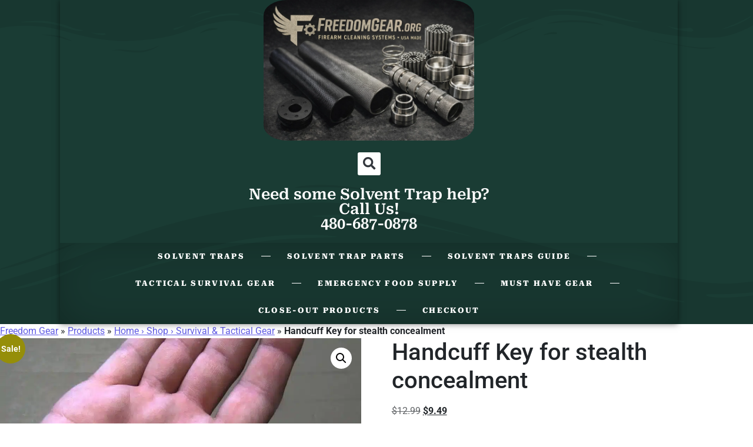

--- FILE ---
content_type: text/html; charset=UTF-8
request_url: https://freedomgear.org/product/handcuff-key-stealth-micro-belt-clip/
body_size: 24864
content:
<!DOCTYPE html>
<html lang="en-US">
<head>
	<meta charset="UTF-8">
	<meta name="viewport" content="width=device-width, initial-scale=1.0, viewport-fit=cover" />		<meta name='robots' content='index, follow, max-image-preview:large, max-snippet:-1, max-video-preview:-1' />
<script>window._wca = window._wca || [];</script>

	<!-- This site is optimized with the Yoast SEO Premium plugin v26.7 (Yoast SEO v26.8) - https://yoast.com/product/yoast-seo-premium-wordpress/ -->
	<title>Handcuff Key for stealth concealment | Freedom Gear</title>
	<meta name="description" content="A patent pending handcuff key that utilizes an integrated clip for easy attachment to your clothing so it is ready when needed." />
	<link rel="canonical" href="https://freedomgear.org/product/handcuff-key-stealth-micro-belt-clip/" />
	<meta property="og:locale" content="en_US" />
	<meta property="og:type" content="product" />
	<meta property="og:title" content="Handcuff Key for stealth concealment | Freedom Gear" />
	<meta property="og:description" content="Upgrade your cleaning routine with Handcuff Key for stealth concealment from FreedomGear.org. High-quality solvent traps, adapters, and kits designed for firearm owners who value durability, precision, and legal compliance. #SolventTraps #FirearmMaintenance" />
	<meta property="og:url" content="https://freedomgear.org/product/handcuff-key-stealth-micro-belt-clip/" />
	<meta property="og:site_name" content="Freedom Gear" />
	<meta property="article:publisher" content="https://facebook.com/freedomgearorg" />
	<meta property="article:modified_time" content="2025-08-25T20:43:43+00:00" />
	<meta property="og:image" content="https://freedomgear.org/wp-content/uploads/2022/09/handcuff-key-for-stealth-concealment-1.jpeg" />
	<meta property="og:image:width" content="1280" />
	<meta property="og:image:height" content="720" />
	<meta property="og:image:type" content="image/jpeg" />
	<meta name="twitter:card" content="summary_large_image" />
	<meta name="twitter:site" content="@FreedomGear_org" />
	<meta name="twitter:label1" content="Price" />
	<meta name="twitter:data1" content="&#036;9.49" />
	<meta name="twitter:label2" content="Availability" />
	<meta name="twitter:data2" content="In stock" />
	<meta property="product:price:amount" content="9.49" />
	<meta property="product:price:currency" content="USD" />
	<meta property="og:availability" content="instock" />
	<meta property="product:availability" content="instock" />
	<meta property="product:retailer_item_id" content="*MINI KEY*" />
	<meta property="product:condition" content="new" />
	<!-- / Yoast SEO Premium plugin. -->


<link rel='dns-prefetch' href='//www.googletagmanager.com' />
<link rel='dns-prefetch' href='//stats.wp.com' />
<link rel='dns-prefetch' href='//widgets.wp.com' />
<link rel='dns-prefetch' href='//s0.wp.com' />
<link rel='dns-prefetch' href='//0.gravatar.com' />
<link rel='dns-prefetch' href='//1.gravatar.com' />
<link rel='dns-prefetch' href='//2.gravatar.com' />
<link rel="alternate" type="application/rss+xml" title="Freedom Gear &raquo; Feed" href="https://freedomgear.org/feed/" />
<link rel="alternate" type="application/rss+xml" title="Freedom Gear &raquo; Comments Feed" href="https://freedomgear.org/comments/feed/" />
<link rel="alternate" type="application/rss+xml" title="Freedom Gear &raquo; Handcuff Key for stealth concealment Comments Feed" href="https://freedomgear.org/product/handcuff-key-stealth-micro-belt-clip/feed/" />
<link rel="alternate" title="oEmbed (JSON)" type="application/json+oembed" href="https://freedomgear.org/wp-json/oembed/1.0/embed?url=https%3A%2F%2Ffreedomgear.org%2Fproduct%2Fhandcuff-key-stealth-micro-belt-clip%2F" />
<link rel="alternate" title="oEmbed (XML)" type="text/xml+oembed" href="https://freedomgear.org/wp-json/oembed/1.0/embed?url=https%3A%2F%2Ffreedomgear.org%2Fproduct%2Fhandcuff-key-stealth-micro-belt-clip%2F&#038;format=xml" />
<style id='wp-img-auto-sizes-contain-inline-css'>
img:is([sizes=auto i],[sizes^="auto," i]){contain-intrinsic-size:3000px 1500px}
/*# sourceURL=wp-img-auto-sizes-contain-inline-css */
</style>

<link rel='stylesheet' id='wp-block-library-css' href='https://freedomgear.org/wp-includes/css/dist/block-library/style.min.css?ver=6.9' media='all' />
<style id='classic-theme-styles-inline-css'>
/*! This file is auto-generated */
.wp-block-button__link{color:#fff;background-color:#32373c;border-radius:9999px;box-shadow:none;text-decoration:none;padding:calc(.667em + 2px) calc(1.333em + 2px);font-size:1.125em}.wp-block-file__button{background:#32373c;color:#fff;text-decoration:none}
/*# sourceURL=/wp-includes/css/classic-themes.min.css */
</style>
<link rel='stylesheet' id='mediaelement-css' href='https://freedomgear.org/wp-includes/js/mediaelement/mediaelementplayer-legacy.min.css?ver=4.2.17' media='all' />
<link rel='stylesheet' id='wp-mediaelement-css' href='https://freedomgear.org/wp-includes/js/mediaelement/wp-mediaelement.min.css?ver=6.9' media='all' />
<style id='jetpack-sharing-buttons-style-inline-css'>
.jetpack-sharing-buttons__services-list{display:flex;flex-direction:row;flex-wrap:wrap;gap:0;list-style-type:none;margin:5px;padding:0}.jetpack-sharing-buttons__services-list.has-small-icon-size{font-size:12px}.jetpack-sharing-buttons__services-list.has-normal-icon-size{font-size:16px}.jetpack-sharing-buttons__services-list.has-large-icon-size{font-size:24px}.jetpack-sharing-buttons__services-list.has-huge-icon-size{font-size:36px}@media print{.jetpack-sharing-buttons__services-list{display:none!important}}.editor-styles-wrapper .wp-block-jetpack-sharing-buttons{gap:0;padding-inline-start:0}ul.jetpack-sharing-buttons__services-list.has-background{padding:1.25em 2.375em}
/*# sourceURL=https://freedomgear.org/wp-content/plugins/jetpack/_inc/blocks/sharing-buttons/view.css */
</style>
<style id='global-styles-inline-css'>
:root{--wp--preset--aspect-ratio--square: 1;--wp--preset--aspect-ratio--4-3: 4/3;--wp--preset--aspect-ratio--3-4: 3/4;--wp--preset--aspect-ratio--3-2: 3/2;--wp--preset--aspect-ratio--2-3: 2/3;--wp--preset--aspect-ratio--16-9: 16/9;--wp--preset--aspect-ratio--9-16: 9/16;--wp--preset--color--black: #000000;--wp--preset--color--cyan-bluish-gray: #abb8c3;--wp--preset--color--white: #ffffff;--wp--preset--color--pale-pink: #f78da7;--wp--preset--color--vivid-red: #cf2e2e;--wp--preset--color--luminous-vivid-orange: #ff6900;--wp--preset--color--luminous-vivid-amber: #fcb900;--wp--preset--color--light-green-cyan: #7bdcb5;--wp--preset--color--vivid-green-cyan: #00d084;--wp--preset--color--pale-cyan-blue: #8ed1fc;--wp--preset--color--vivid-cyan-blue: #0693e3;--wp--preset--color--vivid-purple: #9b51e0;--wp--preset--gradient--vivid-cyan-blue-to-vivid-purple: linear-gradient(135deg,rgb(6,147,227) 0%,rgb(155,81,224) 100%);--wp--preset--gradient--light-green-cyan-to-vivid-green-cyan: linear-gradient(135deg,rgb(122,220,180) 0%,rgb(0,208,130) 100%);--wp--preset--gradient--luminous-vivid-amber-to-luminous-vivid-orange: linear-gradient(135deg,rgb(252,185,0) 0%,rgb(255,105,0) 100%);--wp--preset--gradient--luminous-vivid-orange-to-vivid-red: linear-gradient(135deg,rgb(255,105,0) 0%,rgb(207,46,46) 100%);--wp--preset--gradient--very-light-gray-to-cyan-bluish-gray: linear-gradient(135deg,rgb(238,238,238) 0%,rgb(169,184,195) 100%);--wp--preset--gradient--cool-to-warm-spectrum: linear-gradient(135deg,rgb(74,234,220) 0%,rgb(151,120,209) 20%,rgb(207,42,186) 40%,rgb(238,44,130) 60%,rgb(251,105,98) 80%,rgb(254,248,76) 100%);--wp--preset--gradient--blush-light-purple: linear-gradient(135deg,rgb(255,206,236) 0%,rgb(152,150,240) 100%);--wp--preset--gradient--blush-bordeaux: linear-gradient(135deg,rgb(254,205,165) 0%,rgb(254,45,45) 50%,rgb(107,0,62) 100%);--wp--preset--gradient--luminous-dusk: linear-gradient(135deg,rgb(255,203,112) 0%,rgb(199,81,192) 50%,rgb(65,88,208) 100%);--wp--preset--gradient--pale-ocean: linear-gradient(135deg,rgb(255,245,203) 0%,rgb(182,227,212) 50%,rgb(51,167,181) 100%);--wp--preset--gradient--electric-grass: linear-gradient(135deg,rgb(202,248,128) 0%,rgb(113,206,126) 100%);--wp--preset--gradient--midnight: linear-gradient(135deg,rgb(2,3,129) 0%,rgb(40,116,252) 100%);--wp--preset--font-size--small: 13px;--wp--preset--font-size--medium: 20px;--wp--preset--font-size--large: 36px;--wp--preset--font-size--x-large: 42px;--wp--preset--spacing--20: 0.44rem;--wp--preset--spacing--30: 0.67rem;--wp--preset--spacing--40: 1rem;--wp--preset--spacing--50: 1.5rem;--wp--preset--spacing--60: 2.25rem;--wp--preset--spacing--70: 3.38rem;--wp--preset--spacing--80: 5.06rem;--wp--preset--shadow--natural: 6px 6px 9px rgba(0, 0, 0, 0.2);--wp--preset--shadow--deep: 12px 12px 50px rgba(0, 0, 0, 0.4);--wp--preset--shadow--sharp: 6px 6px 0px rgba(0, 0, 0, 0.2);--wp--preset--shadow--outlined: 6px 6px 0px -3px rgb(255, 255, 255), 6px 6px rgb(0, 0, 0);--wp--preset--shadow--crisp: 6px 6px 0px rgb(0, 0, 0);}:where(.is-layout-flex){gap: 0.5em;}:where(.is-layout-grid){gap: 0.5em;}body .is-layout-flex{display: flex;}.is-layout-flex{flex-wrap: wrap;align-items: center;}.is-layout-flex > :is(*, div){margin: 0;}body .is-layout-grid{display: grid;}.is-layout-grid > :is(*, div){margin: 0;}:where(.wp-block-columns.is-layout-flex){gap: 2em;}:where(.wp-block-columns.is-layout-grid){gap: 2em;}:where(.wp-block-post-template.is-layout-flex){gap: 1.25em;}:where(.wp-block-post-template.is-layout-grid){gap: 1.25em;}.has-black-color{color: var(--wp--preset--color--black) !important;}.has-cyan-bluish-gray-color{color: var(--wp--preset--color--cyan-bluish-gray) !important;}.has-white-color{color: var(--wp--preset--color--white) !important;}.has-pale-pink-color{color: var(--wp--preset--color--pale-pink) !important;}.has-vivid-red-color{color: var(--wp--preset--color--vivid-red) !important;}.has-luminous-vivid-orange-color{color: var(--wp--preset--color--luminous-vivid-orange) !important;}.has-luminous-vivid-amber-color{color: var(--wp--preset--color--luminous-vivid-amber) !important;}.has-light-green-cyan-color{color: var(--wp--preset--color--light-green-cyan) !important;}.has-vivid-green-cyan-color{color: var(--wp--preset--color--vivid-green-cyan) !important;}.has-pale-cyan-blue-color{color: var(--wp--preset--color--pale-cyan-blue) !important;}.has-vivid-cyan-blue-color{color: var(--wp--preset--color--vivid-cyan-blue) !important;}.has-vivid-purple-color{color: var(--wp--preset--color--vivid-purple) !important;}.has-black-background-color{background-color: var(--wp--preset--color--black) !important;}.has-cyan-bluish-gray-background-color{background-color: var(--wp--preset--color--cyan-bluish-gray) !important;}.has-white-background-color{background-color: var(--wp--preset--color--white) !important;}.has-pale-pink-background-color{background-color: var(--wp--preset--color--pale-pink) !important;}.has-vivid-red-background-color{background-color: var(--wp--preset--color--vivid-red) !important;}.has-luminous-vivid-orange-background-color{background-color: var(--wp--preset--color--luminous-vivid-orange) !important;}.has-luminous-vivid-amber-background-color{background-color: var(--wp--preset--color--luminous-vivid-amber) !important;}.has-light-green-cyan-background-color{background-color: var(--wp--preset--color--light-green-cyan) !important;}.has-vivid-green-cyan-background-color{background-color: var(--wp--preset--color--vivid-green-cyan) !important;}.has-pale-cyan-blue-background-color{background-color: var(--wp--preset--color--pale-cyan-blue) !important;}.has-vivid-cyan-blue-background-color{background-color: var(--wp--preset--color--vivid-cyan-blue) !important;}.has-vivid-purple-background-color{background-color: var(--wp--preset--color--vivid-purple) !important;}.has-black-border-color{border-color: var(--wp--preset--color--black) !important;}.has-cyan-bluish-gray-border-color{border-color: var(--wp--preset--color--cyan-bluish-gray) !important;}.has-white-border-color{border-color: var(--wp--preset--color--white) !important;}.has-pale-pink-border-color{border-color: var(--wp--preset--color--pale-pink) !important;}.has-vivid-red-border-color{border-color: var(--wp--preset--color--vivid-red) !important;}.has-luminous-vivid-orange-border-color{border-color: var(--wp--preset--color--luminous-vivid-orange) !important;}.has-luminous-vivid-amber-border-color{border-color: var(--wp--preset--color--luminous-vivid-amber) !important;}.has-light-green-cyan-border-color{border-color: var(--wp--preset--color--light-green-cyan) !important;}.has-vivid-green-cyan-border-color{border-color: var(--wp--preset--color--vivid-green-cyan) !important;}.has-pale-cyan-blue-border-color{border-color: var(--wp--preset--color--pale-cyan-blue) !important;}.has-vivid-cyan-blue-border-color{border-color: var(--wp--preset--color--vivid-cyan-blue) !important;}.has-vivid-purple-border-color{border-color: var(--wp--preset--color--vivid-purple) !important;}.has-vivid-cyan-blue-to-vivid-purple-gradient-background{background: var(--wp--preset--gradient--vivid-cyan-blue-to-vivid-purple) !important;}.has-light-green-cyan-to-vivid-green-cyan-gradient-background{background: var(--wp--preset--gradient--light-green-cyan-to-vivid-green-cyan) !important;}.has-luminous-vivid-amber-to-luminous-vivid-orange-gradient-background{background: var(--wp--preset--gradient--luminous-vivid-amber-to-luminous-vivid-orange) !important;}.has-luminous-vivid-orange-to-vivid-red-gradient-background{background: var(--wp--preset--gradient--luminous-vivid-orange-to-vivid-red) !important;}.has-very-light-gray-to-cyan-bluish-gray-gradient-background{background: var(--wp--preset--gradient--very-light-gray-to-cyan-bluish-gray) !important;}.has-cool-to-warm-spectrum-gradient-background{background: var(--wp--preset--gradient--cool-to-warm-spectrum) !important;}.has-blush-light-purple-gradient-background{background: var(--wp--preset--gradient--blush-light-purple) !important;}.has-blush-bordeaux-gradient-background{background: var(--wp--preset--gradient--blush-bordeaux) !important;}.has-luminous-dusk-gradient-background{background: var(--wp--preset--gradient--luminous-dusk) !important;}.has-pale-ocean-gradient-background{background: var(--wp--preset--gradient--pale-ocean) !important;}.has-electric-grass-gradient-background{background: var(--wp--preset--gradient--electric-grass) !important;}.has-midnight-gradient-background{background: var(--wp--preset--gradient--midnight) !important;}.has-small-font-size{font-size: var(--wp--preset--font-size--small) !important;}.has-medium-font-size{font-size: var(--wp--preset--font-size--medium) !important;}.has-large-font-size{font-size: var(--wp--preset--font-size--large) !important;}.has-x-large-font-size{font-size: var(--wp--preset--font-size--x-large) !important;}
:where(.wp-block-post-template.is-layout-flex){gap: 1.25em;}:where(.wp-block-post-template.is-layout-grid){gap: 1.25em;}
:where(.wp-block-term-template.is-layout-flex){gap: 1.25em;}:where(.wp-block-term-template.is-layout-grid){gap: 1.25em;}
:where(.wp-block-columns.is-layout-flex){gap: 2em;}:where(.wp-block-columns.is-layout-grid){gap: 2em;}
:root :where(.wp-block-pullquote){font-size: 1.5em;line-height: 1.6;}
/*# sourceURL=global-styles-inline-css */
</style>
<link rel='stylesheet' id='dashicons-css' href='https://freedomgear.org/wp-includes/css/dashicons.min.css?ver=6.9' media='all' />
<link rel='stylesheet' id='admin-bar-css' href='https://freedomgear.org/wp-includes/css/admin-bar.min.css?ver=6.9' media='all' />
<style id='admin-bar-inline-css'>

    /* Hide CanvasJS credits for P404 charts specifically */
    #p404RedirectChart .canvasjs-chart-credit {
        display: none !important;
    }
    
    #p404RedirectChart canvas {
        border-radius: 6px;
    }

    .p404-redirect-adminbar-weekly-title {
        font-weight: bold;
        font-size: 14px;
        color: #fff;
        margin-bottom: 6px;
    }

    #wpadminbar #wp-admin-bar-p404_free_top_button .ab-icon:before {
        content: "\f103";
        color: #dc3545;
        top: 3px;
    }
    
    #wp-admin-bar-p404_free_top_button .ab-item {
        min-width: 80px !important;
        padding: 0px !important;
    }
    
    /* Ensure proper positioning and z-index for P404 dropdown */
    .p404-redirect-adminbar-dropdown-wrap { 
        min-width: 0; 
        padding: 0;
        position: static !important;
    }
    
    #wpadminbar #wp-admin-bar-p404_free_top_button_dropdown {
        position: static !important;
    }
    
    #wpadminbar #wp-admin-bar-p404_free_top_button_dropdown .ab-item {
        padding: 0 !important;
        margin: 0 !important;
    }
    
    .p404-redirect-dropdown-container {
        min-width: 340px;
        padding: 18px 18px 12px 18px;
        background: #23282d !important;
        color: #fff;
        border-radius: 12px;
        box-shadow: 0 8px 32px rgba(0,0,0,0.25);
        margin-top: 10px;
        position: relative !important;
        z-index: 999999 !important;
        display: block !important;
        border: 1px solid #444;
    }
    
    /* Ensure P404 dropdown appears on hover */
    #wpadminbar #wp-admin-bar-p404_free_top_button .p404-redirect-dropdown-container { 
        display: none !important;
    }
    
    #wpadminbar #wp-admin-bar-p404_free_top_button:hover .p404-redirect-dropdown-container { 
        display: block !important;
    }
    
    #wpadminbar #wp-admin-bar-p404_free_top_button:hover #wp-admin-bar-p404_free_top_button_dropdown .p404-redirect-dropdown-container {
        display: block !important;
    }
    
    .p404-redirect-card {
        background: #2c3338;
        border-radius: 8px;
        padding: 18px 18px 12px 18px;
        box-shadow: 0 2px 8px rgba(0,0,0,0.07);
        display: flex;
        flex-direction: column;
        align-items: flex-start;
        border: 1px solid #444;
    }
    
    .p404-redirect-btn {
        display: inline-block;
        background: #dc3545;
        color: #fff !important;
        font-weight: bold;
        padding: 5px 22px;
        border-radius: 8px;
        text-decoration: none;
        font-size: 17px;
        transition: background 0.2s, box-shadow 0.2s;
        margin-top: 8px;
        box-shadow: 0 2px 8px rgba(220,53,69,0.15);
        text-align: center;
        line-height: 1.6;
    }
    
    .p404-redirect-btn:hover {
        background: #c82333;
        color: #fff !important;
        box-shadow: 0 4px 16px rgba(220,53,69,0.25);
    }
    
    /* Prevent conflicts with other admin bar dropdowns */
    #wpadminbar .ab-top-menu > li:hover > .ab-item,
    #wpadminbar .ab-top-menu > li.hover > .ab-item {
        z-index: auto;
    }
    
    #wpadminbar #wp-admin-bar-p404_free_top_button:hover > .ab-item {
        z-index: 999998 !important;
    }
    
/*# sourceURL=admin-bar-inline-css */
</style>
<link rel='stylesheet' id='ctct_form_styles-css' href='https://freedomgear.org/wp-content/plugins/constant-contact-forms/assets/css/style.css?ver=2.16.0' media='all' />
<link rel='stylesheet' id='follow-up-emails-css' href='https://freedomgear.org/wp-content/plugins/woocommerce-follow-up-emails/templates/followups.css?ver=4.9.51' media='all' />
<link rel='stylesheet' id='photoswipe-css' href='https://freedomgear.org/wp-content/plugins/woocommerce/assets/css/photoswipe/photoswipe.min.css?ver=10.4.3' media='all' />
<link rel='stylesheet' id='photoswipe-default-skin-css' href='https://freedomgear.org/wp-content/plugins/woocommerce/assets/css/photoswipe/default-skin/default-skin.min.css?ver=10.4.3' media='all' />
<link rel='stylesheet' id='woocommerce-layout-css' href='https://freedomgear.org/wp-content/plugins/woocommerce/assets/css/woocommerce-layout.css?ver=10.4.3' media='all' />
<style id='woocommerce-layout-inline-css'>

	.infinite-scroll .woocommerce-pagination {
		display: none;
	}
/*# sourceURL=woocommerce-layout-inline-css */
</style>
<link rel='stylesheet' id='woocommerce-smallscreen-css' href='https://freedomgear.org/wp-content/plugins/woocommerce/assets/css/woocommerce-smallscreen.css?ver=10.4.3' media='only screen and (max-width: 768px)' />
<link rel='stylesheet' id='woocommerce-general-css' href='https://freedomgear.org/wp-content/plugins/woocommerce/assets/css/woocommerce.css?ver=10.4.3' media='all' />
<style id='woocommerce-inline-inline-css'>
.woocommerce form .form-row .required { visibility: visible; }
/*# sourceURL=woocommerce-inline-inline-css */
</style>
<link rel='stylesheet' id='wp-kit-elementor-css' href='https://freedomgear.org/wp-content/themes/wp-kit-elementor/style.css?ver=1.0.6' media='all' />
<link rel='stylesheet' id='wp-kit-elementor-theme-style-css' href='https://freedomgear.org/wp-content/themes/wp-kit-elementor/theme.min.css?ver=1.0.6' media='all' />
<link rel='stylesheet' id='jetpack_likes-css' href='https://freedomgear.org/wp-content/plugins/jetpack/modules/likes/style.css?ver=15.4' media='all' />
<link rel='stylesheet' id='elementor-frontend-css' href='https://freedomgear.org/wp-content/plugins/elementor/assets/css/frontend.min.css?ver=3.34.2' media='all' />
<link rel='stylesheet' id='widget-image-css' href='https://freedomgear.org/wp-content/plugins/elementor/assets/css/widget-image.min.css?ver=3.34.2' media='all' />
<link rel='stylesheet' id='widget-search-form-css' href='https://freedomgear.org/wp-content/plugins/elementor-pro/assets/css/widget-search-form.min.css?ver=3.34.1' media='all' />
<link rel='stylesheet' id='elementor-icons-shared-0-css' href='https://freedomgear.org/wp-content/plugins/elementor/assets/lib/font-awesome/css/fontawesome.min.css?ver=5.15.3' media='all' />
<link rel='stylesheet' id='elementor-icons-fa-solid-css' href='https://freedomgear.org/wp-content/plugins/elementor/assets/lib/font-awesome/css/solid.min.css?ver=5.15.3' media='all' />
<link rel='stylesheet' id='widget-heading-css' href='https://freedomgear.org/wp-content/plugins/elementor/assets/css/widget-heading.min.css?ver=3.34.2' media='all' />
<link rel='stylesheet' id='e-animation-fadeInDown-css' href='https://freedomgear.org/wp-content/plugins/elementor/assets/lib/animations/styles/fadeInDown.min.css?ver=3.34.2' media='all' />
<link rel='stylesheet' id='widget-nav-menu-css' href='https://freedomgear.org/wp-content/plugins/elementor-pro/assets/css/widget-nav-menu.min.css?ver=3.34.1' media='all' />
<link rel='stylesheet' id='e-shapes-css' href='https://freedomgear.org/wp-content/plugins/elementor/assets/css/conditionals/shapes.min.css?ver=3.34.2' media='all' />
<link rel='stylesheet' id='elementor-icons-css' href='https://freedomgear.org/wp-content/plugins/elementor/assets/lib/eicons/css/elementor-icons.min.css?ver=5.46.0' media='all' />
<link rel='stylesheet' id='elementor-post-10365-css' href='https://freedomgear.org/wp-content/uploads/elementor/css/post-10365.css?ver=1769138492' media='all' />
<link rel='stylesheet' id='elementor-post-2146347966-css' href='https://freedomgear.org/wp-content/uploads/elementor/css/post-2146347966.css?ver=1769138323' media='all' />
<link rel='stylesheet' id='elementor-post-2146347977-css' href='https://freedomgear.org/wp-content/uploads/elementor/css/post-2146347977.css?ver=1769138323' media='all' />
<link rel='stylesheet' id='flexible-shipping-free-shipping-css' href='https://freedomgear.org/wp-content/plugins/flexible-shipping/assets/dist/css/free-shipping.css?ver=6.5.4.2' media='all' />
<link rel='stylesheet' id='eael-general-css' href='https://freedomgear.org/wp-content/plugins/essential-addons-for-elementor-lite/assets/front-end/css/view/general.min.css?ver=6.5.8' media='all' />
<link rel='stylesheet' id='cuw_template-css' href='https://freedomgear.org/wp-content/plugins/checkout-upsell-and-order-bumps/assets/css/template.css?ver=2.2.2' media='all' />
<link rel='stylesheet' id='cuw_frontend-css' href='https://freedomgear.org/wp-content/plugins/checkout-upsell-and-order-bumps/assets/css/frontend.css?ver=2.2.2' media='all' />
<link rel='stylesheet' id='elementor-gf-local-robotoserif-css' href='https://freedomgear.org/wp-content/uploads/elementor/google-fonts/css/robotoserif.css?ver=1742222745' media='all' />
<link rel='stylesheet' id='elementor-gf-local-robotocondensed-css' href='https://freedomgear.org/wp-content/uploads/elementor/google-fonts/css/robotocondensed.css?ver=1742222756' media='all' />
<link rel='stylesheet' id='elementor-gf-local-roboto-css' href='https://freedomgear.org/wp-content/uploads/elementor/google-fonts/css/roboto.css?ver=1742222768' media='all' />
<link rel='stylesheet' id='elementor-gf-local-encodesanssemiexpanded-css' href='https://freedomgear.org/wp-content/uploads/elementor/google-fonts/css/encodesanssemiexpanded.css?ver=1742222770' media='all' />
<script id="woocommerce-google-analytics-integration-gtag-js-after">
/* Google Analytics for WooCommerce (gtag.js) */
					window.dataLayer = window.dataLayer || [];
					function gtag(){dataLayer.push(arguments);}
					// Set up default consent state.
					for ( const mode of [{"analytics_storage":"denied","ad_storage":"denied","ad_user_data":"denied","ad_personalization":"denied","region":["AT","BE","BG","HR","CY","CZ","DK","EE","FI","FR","DE","GR","HU","IS","IE","IT","LV","LI","LT","LU","MT","NL","NO","PL","PT","RO","SK","SI","ES","SE","GB","CH"]}] || [] ) {
						gtag( "consent", "default", { "wait_for_update": 500, ...mode } );
					}
					gtag("js", new Date());
					gtag("set", "developer_id.dOGY3NW", true);
					gtag("config", "G-9J48G49DW2", {"track_404":true,"allow_google_signals":true,"logged_in":false,"linker":{"domains":[],"allow_incoming":true},"custom_map":{"dimension1":"logged_in"}});
//# sourceURL=woocommerce-google-analytics-integration-gtag-js-after
</script>
<script src="https://freedomgear.org/wp-includes/js/jquery/jquery.min.js?ver=3.7.1" id="jquery-core-js"></script>
<script src="https://freedomgear.org/wp-includes/js/jquery/jquery-migrate.min.js?ver=3.4.1" id="jquery-migrate-js"></script>
<script id="fue-account-subscriptions-js-extra">
var FUE = {"ajaxurl":"https://freedomgear.org/wp-admin/admin-ajax.php","ajax_loader":"https://freedomgear.org/wp-content/plugins/woocommerce-follow-up-emails/templates/images/ajax-loader.gif"};
//# sourceURL=fue-account-subscriptions-js-extra
</script>
<script src="https://freedomgear.org/wp-content/plugins/woocommerce-follow-up-emails/templates/js/fue-account-subscriptions.js?ver=4.9.51" id="fue-account-subscriptions-js"></script>
<script src="https://freedomgear.org/wp-content/plugins/woocommerce/assets/js/jquery-blockui/jquery.blockUI.min.js?ver=2.7.0-wc.10.4.3" id="wc-jquery-blockui-js" defer data-wp-strategy="defer"></script>
<script id="wc-add-to-cart-js-extra">
var wc_add_to_cart_params = {"ajax_url":"/wp-admin/admin-ajax.php","wc_ajax_url":"/?wc-ajax=%%endpoint%%","i18n_view_cart":"View cart","cart_url":"https://freedomgear.org/cart/","is_cart":"","cart_redirect_after_add":"no"};
//# sourceURL=wc-add-to-cart-js-extra
</script>
<script src="https://freedomgear.org/wp-content/plugins/woocommerce/assets/js/frontend/add-to-cart.min.js?ver=10.4.3" id="wc-add-to-cart-js" defer data-wp-strategy="defer"></script>
<script src="https://freedomgear.org/wp-content/plugins/woocommerce/assets/js/zoom/jquery.zoom.min.js?ver=1.7.21-wc.10.4.3" id="wc-zoom-js" defer data-wp-strategy="defer"></script>
<script src="https://freedomgear.org/wp-content/plugins/woocommerce/assets/js/flexslider/jquery.flexslider.min.js?ver=2.7.2-wc.10.4.3" id="wc-flexslider-js" defer data-wp-strategy="defer"></script>
<script src="https://freedomgear.org/wp-content/plugins/woocommerce/assets/js/photoswipe/photoswipe.min.js?ver=4.1.1-wc.10.4.3" id="wc-photoswipe-js" defer data-wp-strategy="defer"></script>
<script src="https://freedomgear.org/wp-content/plugins/woocommerce/assets/js/photoswipe/photoswipe-ui-default.min.js?ver=4.1.1-wc.10.4.3" id="wc-photoswipe-ui-default-js" defer data-wp-strategy="defer"></script>
<script id="wc-single-product-js-extra">
var wc_single_product_params = {"i18n_required_rating_text":"Please select a rating","i18n_rating_options":["1 of 5 stars","2 of 5 stars","3 of 5 stars","4 of 5 stars","5 of 5 stars"],"i18n_product_gallery_trigger_text":"View full-screen image gallery","review_rating_required":"yes","flexslider":{"rtl":false,"animation":"slide","smoothHeight":true,"directionNav":false,"controlNav":"thumbnails","slideshow":false,"animationSpeed":500,"animationLoop":false,"allowOneSlide":false},"zoom_enabled":"1","zoom_options":[],"photoswipe_enabled":"1","photoswipe_options":{"shareEl":false,"closeOnScroll":false,"history":false,"hideAnimationDuration":0,"showAnimationDuration":0},"flexslider_enabled":"1"};
//# sourceURL=wc-single-product-js-extra
</script>
<script src="https://freedomgear.org/wp-content/plugins/woocommerce/assets/js/frontend/single-product.min.js?ver=10.4.3" id="wc-single-product-js" defer data-wp-strategy="defer"></script>
<script src="https://freedomgear.org/wp-content/plugins/woocommerce/assets/js/js-cookie/js.cookie.min.js?ver=2.1.4-wc.10.4.3" id="wc-js-cookie-js" defer data-wp-strategy="defer"></script>
<script id="woocommerce-js-extra">
var woocommerce_params = {"ajax_url":"/wp-admin/admin-ajax.php","wc_ajax_url":"/?wc-ajax=%%endpoint%%","i18n_password_show":"Show password","i18n_password_hide":"Hide password"};
//# sourceURL=woocommerce-js-extra
</script>
<script src="https://freedomgear.org/wp-content/plugins/woocommerce/assets/js/frontend/woocommerce.min.js?ver=10.4.3" id="woocommerce-js" defer data-wp-strategy="defer"></script>
<script src="https://stats.wp.com/s-202604.js" id="woocommerce-analytics-js" defer data-wp-strategy="defer"></script>
	<style>img#wpstats{display:none}</style>
		<!-- Google site verification - Google for WooCommerce -->
<meta name="google-site-verification" content="FB2XwtRVuOCf2bINxB8IXNNLJDqxzixEyzrqqQ3CAPs" />
	<noscript><style>.woocommerce-product-gallery{ opacity: 1 !important; }</style></noscript>
	<meta name="generator" content="Elementor 3.34.2; settings: css_print_method-external, google_font-enabled, font_display-auto">
			<style>
				.e-con.e-parent:nth-of-type(n+4):not(.e-lazyloaded):not(.e-no-lazyload),
				.e-con.e-parent:nth-of-type(n+4):not(.e-lazyloaded):not(.e-no-lazyload) * {
					background-image: none !important;
				}
				@media screen and (max-height: 1024px) {
					.e-con.e-parent:nth-of-type(n+3):not(.e-lazyloaded):not(.e-no-lazyload),
					.e-con.e-parent:nth-of-type(n+3):not(.e-lazyloaded):not(.e-no-lazyload) * {
						background-image: none !important;
					}
				}
				@media screen and (max-height: 640px) {
					.e-con.e-parent:nth-of-type(n+2):not(.e-lazyloaded):not(.e-no-lazyload),
					.e-con.e-parent:nth-of-type(n+2):not(.e-lazyloaded):not(.e-no-lazyload) * {
						background-image: none !important;
					}
				}
			</style>
			<style id="custom-background-css">
body.custom-background { background-color: #ffffff; }
</style>
	<link rel="icon" href="https://freedomgear.org/wp-content/uploads/2025/09/cropped-FreedomGear-Favicon-32x32.png" sizes="32x32" />
<link rel="icon" href="https://freedomgear.org/wp-content/uploads/2025/09/cropped-FreedomGear-Favicon-192x192.png" sizes="192x192" />
<link rel="apple-touch-icon" href="https://freedomgear.org/wp-content/uploads/2025/09/cropped-FreedomGear-Favicon-180x180.png" />
<meta name="msapplication-TileImage" content="https://freedomgear.org/wp-content/uploads/2025/09/cropped-FreedomGear-Favicon-270x270.png" />
		<style id="wp-custom-css">
			.single-product .single_add_to_cart_button {
background: black !important
}
.woocommerce-review__published-date {display:none;} 
.woocommerce-review__dash {display:none;} 
		</style>
		</head>
<body class="wp-singular product-template-default single single-product postid-14593 custom-background wp-custom-logo wp-embed-responsive wp-theme-wp-kit-elementor theme-wp-kit-elementor woocommerce woocommerce-page woocommerce-no-js ctct-wp-kit-elementor elementor-default elementor-kit-10365">
		<header data-elementor-type="header" data-elementor-id="2146347966" class="elementor elementor-2146347966 elementor-location-header" data-elementor-post-type="elementor_library">
					<header class="elementor-section elementor-top-section elementor-element elementor-element-9a4578e elementor-section-full_width elementor-section-height-default elementor-section-height-default" data-id="9a4578e" data-element_type="section" data-settings="{&quot;background_background&quot;:&quot;classic&quot;,&quot;shape_divider_top&quot;:&quot;wave-brush&quot;,&quot;shape_divider_bottom&quot;:&quot;wave-brush&quot;}">
					<div class="elementor-shape elementor-shape-top" aria-hidden="true" data-negative="false">
			<svg xmlns="http://www.w3.org/2000/svg" viewBox="0 0 283.5 27.8" preserveAspectRatio="none">
	<path class="elementor-shape-fill" d="M283.5,9.7c0,0-7.3,4.3-14,4.6c-6.8,0.3-12.6,0-20.9-1.5c-11.3-2-33.1-10.1-44.7-5.7	s-12.1,4.6-18,7.4c-6.6,3.2-20,9.6-36.6,9.3C131.6,23.5,99.5,7.2,86.3,8c-1.4,0.1-6.6,0.8-10.5,2c-3.8,1.2-9.4,3.8-17,4.7	c-3.2,0.4-8.3,1.1-14.2,0.9c-1.5-0.1-6.3-0.4-12-1.6c-5.7-1.2-11-3.1-15.8-3.7C6.5,9.2,0,10.8,0,10.8V0h283.5V9.7z M260.8,11.3	c-0.7-1-2-0.4-4.3-0.4c-2.3,0-6.1-1.2-5.8-1.1c0.3,0.1,3.1,1.5,6,1.9C259.7,12.2,261.4,12.3,260.8,11.3z M242.4,8.6	c0,0-2.4-0.2-5.6-0.9c-3.2-0.8-10.3-2.8-15.1-3.5c-8.2-1.1-15.8,0-15.1,0.1c0.8,0.1,9.6-0.6,17.6,1.1c3.3,0.7,9.3,2.2,12.4,2.7	C239.9,8.7,242.4,8.6,242.4,8.6z M185.2,8.5c1.7-0.7-13.3,4.7-18.5,6.1c-2.1,0.6-6.2,1.6-10,2c-3.9,0.4-8.9,0.4-8.8,0.5	c0,0.2,5.8,0.8,11.2,0c5.4-0.8,5.2-1.1,7.6-1.6C170.5,14.7,183.5,9.2,185.2,8.5z M199.1,6.9c0.2,0-0.8-0.4-4.8,1.1	c-4,1.5-6.7,3.5-6.9,3.7c-0.2,0.1,3.5-1.8,6.6-3C197,7.5,199,6.9,199.1,6.9z M283,6c-0.1,0.1-1.9,1.1-4.8,2.5s-6.9,2.8-6.7,2.7	c0.2,0,3.5-0.6,7.4-2.5C282.8,6.8,283.1,5.9,283,6z M31.3,11.6c0.1-0.2-1.9-0.2-4.5-1.2s-5.4-1.6-7.8-2C15,7.6,7.3,8.5,7.7,8.6	C8,8.7,15.9,8.3,20.2,9.3c2.2,0.5,2.4,0.5,5.7,1.6S31.2,11.9,31.3,11.6z M73,9.2c0.4-0.1,3.5-1.6,8.4-2.6c4.9-1.1,8.9-0.5,8.9-0.8	c0-0.3-1-0.9-6.2-0.3S72.6,9.3,73,9.2z M71.6,6.7C71.8,6.8,75,5.4,77.3,5c2.3-0.3,1.9-0.5,1.9-0.6c0-0.1-1.1-0.2-2.7,0.2	C74.8,5.1,71.4,6.6,71.6,6.7z M93.6,4.4c0.1,0.2,3.5,0.8,5.6,1.8c2.1,1,1.8,0.6,1.9,0.5c0.1-0.1-0.8-0.8-2.4-1.3	C97.1,4.8,93.5,4.2,93.6,4.4z M65.4,11.1c-0.1,0.3,0.3,0.5,1.9-0.2s2.6-1.3,2.2-1.2s-0.9,0.4-2.5,0.8C65.3,10.9,65.5,10.8,65.4,11.1	z M34.5,12.4c-0.2,0,2.1,0.8,3.3,0.9c1.2,0.1,2,0.1,2-0.2c0-0.3-0.1-0.5-1.6-0.4C36.6,12.8,34.7,12.4,34.5,12.4z M152.2,21.1	c-0.1,0.1-2.4-0.3-7.5-0.3c-5,0-13.6-2.4-17.2-3.5c-3.6-1.1,10,3.9,16.5,4.1C150.5,21.6,152.3,21,152.2,21.1z"/>
	<path class="elementor-shape-fill" d="M269.6,18c-0.1-0.1-4.6,0.3-7.2,0c-7.3-0.7-17-3.2-16.6-2.9c0.4,0.3,13.7,3.1,17,3.3	C267.7,18.8,269.7,18,269.6,18z"/>
	<path class="elementor-shape-fill" d="M227.4,9.8c-0.2-0.1-4.5-1-9.5-1.2c-5-0.2-12.7,0.6-12.3,0.5c0.3-0.1,5.9-1.8,13.3-1.2	S227.6,9.9,227.4,9.8z"/>
	<path class="elementor-shape-fill" d="M204.5,13.4c-0.1-0.1,2-1,3.2-1.1c1.2-0.1,2,0,2,0.3c0,0.3-0.1,0.5-1.6,0.4	C206.4,12.9,204.6,13.5,204.5,13.4z"/>
	<path class="elementor-shape-fill" d="M201,10.6c0-0.1-4.4,1.2-6.3,2.2c-1.9,0.9-6.2,3.1-6.1,3.1c0.1,0.1,4.2-1.6,6.3-2.6	S201,10.7,201,10.6z"/>
	<path class="elementor-shape-fill" d="M154.5,26.7c-0.1-0.1-4.6,0.3-7.2,0c-7.3-0.7-17-3.2-16.6-2.9c0.4,0.3,13.7,3.1,17,3.3	C152.6,27.5,154.6,26.8,154.5,26.7z"/>
	<path class="elementor-shape-fill" d="M41.9,19.3c0,0,1.2-0.3,2.9-0.1c1.7,0.2,5.8,0.9,8.2,0.7c4.2-0.4,7.4-2.7,7-2.6	c-0.4,0-4.3,2.2-8.6,1.9c-1.8-0.1-5.1-0.5-6.7-0.4S41.9,19.3,41.9,19.3z"/>
	<path class="elementor-shape-fill" d="M75.5,12.6c0.2,0.1,2-0.8,4.3-1.1c2.3-0.2,2.1-0.3,2.1-0.5c0-0.1-1.8-0.4-3.4,0	C76.9,11.5,75.3,12.5,75.5,12.6z"/>
	<path class="elementor-shape-fill" d="M15.6,13.2c0-0.1,4.3,0,6.7,0.5c2.4,0.5,5,1.9,5,2c0,0.1-2.7-0.8-5.1-1.4	C19.9,13.7,15.7,13.3,15.6,13.2z"/>
</svg>		</div>
				<div class="elementor-shape elementor-shape-bottom" aria-hidden="true" data-negative="false">
			<svg xmlns="http://www.w3.org/2000/svg" viewBox="0 0 283.5 27.8" preserveAspectRatio="none">
	<path class="elementor-shape-fill" d="M283.5,9.7c0,0-7.3,4.3-14,4.6c-6.8,0.3-12.6,0-20.9-1.5c-11.3-2-33.1-10.1-44.7-5.7	s-12.1,4.6-18,7.4c-6.6,3.2-20,9.6-36.6,9.3C131.6,23.5,99.5,7.2,86.3,8c-1.4,0.1-6.6,0.8-10.5,2c-3.8,1.2-9.4,3.8-17,4.7	c-3.2,0.4-8.3,1.1-14.2,0.9c-1.5-0.1-6.3-0.4-12-1.6c-5.7-1.2-11-3.1-15.8-3.7C6.5,9.2,0,10.8,0,10.8V0h283.5V9.7z M260.8,11.3	c-0.7-1-2-0.4-4.3-0.4c-2.3,0-6.1-1.2-5.8-1.1c0.3,0.1,3.1,1.5,6,1.9C259.7,12.2,261.4,12.3,260.8,11.3z M242.4,8.6	c0,0-2.4-0.2-5.6-0.9c-3.2-0.8-10.3-2.8-15.1-3.5c-8.2-1.1-15.8,0-15.1,0.1c0.8,0.1,9.6-0.6,17.6,1.1c3.3,0.7,9.3,2.2,12.4,2.7	C239.9,8.7,242.4,8.6,242.4,8.6z M185.2,8.5c1.7-0.7-13.3,4.7-18.5,6.1c-2.1,0.6-6.2,1.6-10,2c-3.9,0.4-8.9,0.4-8.8,0.5	c0,0.2,5.8,0.8,11.2,0c5.4-0.8,5.2-1.1,7.6-1.6C170.5,14.7,183.5,9.2,185.2,8.5z M199.1,6.9c0.2,0-0.8-0.4-4.8,1.1	c-4,1.5-6.7,3.5-6.9,3.7c-0.2,0.1,3.5-1.8,6.6-3C197,7.5,199,6.9,199.1,6.9z M283,6c-0.1,0.1-1.9,1.1-4.8,2.5s-6.9,2.8-6.7,2.7	c0.2,0,3.5-0.6,7.4-2.5C282.8,6.8,283.1,5.9,283,6z M31.3,11.6c0.1-0.2-1.9-0.2-4.5-1.2s-5.4-1.6-7.8-2C15,7.6,7.3,8.5,7.7,8.6	C8,8.7,15.9,8.3,20.2,9.3c2.2,0.5,2.4,0.5,5.7,1.6S31.2,11.9,31.3,11.6z M73,9.2c0.4-0.1,3.5-1.6,8.4-2.6c4.9-1.1,8.9-0.5,8.9-0.8	c0-0.3-1-0.9-6.2-0.3S72.6,9.3,73,9.2z M71.6,6.7C71.8,6.8,75,5.4,77.3,5c2.3-0.3,1.9-0.5,1.9-0.6c0-0.1-1.1-0.2-2.7,0.2	C74.8,5.1,71.4,6.6,71.6,6.7z M93.6,4.4c0.1,0.2,3.5,0.8,5.6,1.8c2.1,1,1.8,0.6,1.9,0.5c0.1-0.1-0.8-0.8-2.4-1.3	C97.1,4.8,93.5,4.2,93.6,4.4z M65.4,11.1c-0.1,0.3,0.3,0.5,1.9-0.2s2.6-1.3,2.2-1.2s-0.9,0.4-2.5,0.8C65.3,10.9,65.5,10.8,65.4,11.1	z M34.5,12.4c-0.2,0,2.1,0.8,3.3,0.9c1.2,0.1,2,0.1,2-0.2c0-0.3-0.1-0.5-1.6-0.4C36.6,12.8,34.7,12.4,34.5,12.4z M152.2,21.1	c-0.1,0.1-2.4-0.3-7.5-0.3c-5,0-13.6-2.4-17.2-3.5c-3.6-1.1,10,3.9,16.5,4.1C150.5,21.6,152.3,21,152.2,21.1z"/>
	<path class="elementor-shape-fill" d="M269.6,18c-0.1-0.1-4.6,0.3-7.2,0c-7.3-0.7-17-3.2-16.6-2.9c0.4,0.3,13.7,3.1,17,3.3	C267.7,18.8,269.7,18,269.6,18z"/>
	<path class="elementor-shape-fill" d="M227.4,9.8c-0.2-0.1-4.5-1-9.5-1.2c-5-0.2-12.7,0.6-12.3,0.5c0.3-0.1,5.9-1.8,13.3-1.2	S227.6,9.9,227.4,9.8z"/>
	<path class="elementor-shape-fill" d="M204.5,13.4c-0.1-0.1,2-1,3.2-1.1c1.2-0.1,2,0,2,0.3c0,0.3-0.1,0.5-1.6,0.4	C206.4,12.9,204.6,13.5,204.5,13.4z"/>
	<path class="elementor-shape-fill" d="M201,10.6c0-0.1-4.4,1.2-6.3,2.2c-1.9,0.9-6.2,3.1-6.1,3.1c0.1,0.1,4.2-1.6,6.3-2.6	S201,10.7,201,10.6z"/>
	<path class="elementor-shape-fill" d="M154.5,26.7c-0.1-0.1-4.6,0.3-7.2,0c-7.3-0.7-17-3.2-16.6-2.9c0.4,0.3,13.7,3.1,17,3.3	C152.6,27.5,154.6,26.8,154.5,26.7z"/>
	<path class="elementor-shape-fill" d="M41.9,19.3c0,0,1.2-0.3,2.9-0.1c1.7,0.2,5.8,0.9,8.2,0.7c4.2-0.4,7.4-2.7,7-2.6	c-0.4,0-4.3,2.2-8.6,1.9c-1.8-0.1-5.1-0.5-6.7-0.4S41.9,19.3,41.9,19.3z"/>
	<path class="elementor-shape-fill" d="M75.5,12.6c0.2,0.1,2-0.8,4.3-1.1c2.3-0.2,2.1-0.3,2.1-0.5c0-0.1-1.8-0.4-3.4,0	C76.9,11.5,75.3,12.5,75.5,12.6z"/>
	<path class="elementor-shape-fill" d="M15.6,13.2c0-0.1,4.3,0,6.7,0.5c2.4,0.5,5,1.9,5,2c0,0.1-2.7-0.8-5.1-1.4	C19.9,13.7,15.7,13.3,15.6,13.2z"/>
</svg>		</div>
					<div class="elementor-container elementor-column-gap-default">
					<header class="elementor-column elementor-col-100 elementor-top-column elementor-element elementor-element-44618cd9" data-id="44618cd9" data-element_type="column" data-settings="{&quot;background_background&quot;:&quot;classic&quot;}">
			<div class="elementor-widget-wrap elementor-element-populated">
						<div class="elementor-element elementor-element-1cf7c68 elementor-widget elementor-widget-image" data-id="1cf7c68" data-element_type="widget" data-widget_type="image.default">
				<div class="elementor-widget-container">
																<a href="https://freedomgear.org">
							<img fetchpriority="high" width="1536" height="1024" src="https://freedomgear.org/wp-content/uploads/2023/03/freedomgear-firearm-cleaning-components-usa-made.png" class="attachment-full size-full wp-image-2146361915" alt="Freedom Gear firearm cleaning components including aluminum and titanium solvent trap tubes, adapters, and end pieces" srcset="https://freedomgear.org/wp-content/uploads/2023/03/freedomgear-firearm-cleaning-components-usa-made.png 1536w, https://freedomgear.org/wp-content/uploads/2023/03/freedomgear-firearm-cleaning-components-usa-made-300x200.png 300w, https://freedomgear.org/wp-content/uploads/2023/03/freedomgear-firearm-cleaning-components-usa-made-1024x683.png 1024w, https://freedomgear.org/wp-content/uploads/2023/03/freedomgear-firearm-cleaning-components-usa-made-768x512.png 768w, https://freedomgear.org/wp-content/uploads/2023/03/freedomgear-firearm-cleaning-components-usa-made-150x100.png 150w" sizes="(max-width: 1536px) 100vw, 1536px" />								</a>
															</div>
				</div>
				<div class="elementor-element elementor-element-18d8df2 elementor-search-form--skin-full_screen elementor-widget elementor-widget-search-form" data-id="18d8df2" data-element_type="widget" data-settings="{&quot;skin&quot;:&quot;full_screen&quot;}" data-widget_type="search-form.default">
				<div class="elementor-widget-container">
							<search role="search">
			<form class="elementor-search-form" action="https://freedomgear.org" method="get">
												<div class="elementor-search-form__toggle" role="button" tabindex="0" aria-label="Search">
					<i aria-hidden="true" class="fas fa-search"></i>				</div>
								<div class="elementor-search-form__container">
					<label class="elementor-screen-only" for="elementor-search-form-18d8df2">Search</label>

					
					<input id="elementor-search-form-18d8df2" placeholder="Search..." class="elementor-search-form__input" type="search" name="s" value="">
					
					
										<div class="dialog-lightbox-close-button dialog-close-button" role="button" tabindex="0" aria-label="Close this search box.">
						<i aria-hidden="true" class="eicon-close"></i>					</div>
									</div>
			</form>
		</search>
						</div>
				</div>
				<div class="elementor-element elementor-element-a563ffe elementor-widget elementor-widget-heading" data-id="a563ffe" data-element_type="widget" data-widget_type="heading.default">
				<div class="elementor-widget-container">
					<h2 class="elementor-heading-title elementor-size-default">Need some Solvent Trap help? <br> Call Us! <br>480-687-0878</h2>				</div>
				</div>
				<div class="elementor-element elementor-element-2e3ee14 elementor-nav-menu__align-center elementor-nav-menu--dropdown-mobile elementor-nav-menu--stretch elementor-nav-menu__text-align-center elementor-widget__width-inherit elementor-widget-tablet__width-initial elementor-widget-mobile__width-inherit elementor-nav-menu--toggle elementor-nav-menu--burger elementor-widget elementor-widget-nav-menu" data-id="2e3ee14" data-element_type="widget" data-settings="{&quot;full_width&quot;:&quot;stretch&quot;,&quot;_animation_mobile&quot;:&quot;fadeInDown&quot;,&quot;layout&quot;:&quot;horizontal&quot;,&quot;submenu_icon&quot;:{&quot;value&quot;:&quot;&lt;i class=\&quot;fas fa-caret-down\&quot; aria-hidden=\&quot;true\&quot;&gt;&lt;\/i&gt;&quot;,&quot;library&quot;:&quot;fa-solid&quot;},&quot;toggle&quot;:&quot;burger&quot;}" data-widget_type="nav-menu.default">
				<div class="elementor-widget-container">
								<nav aria-label="Menu" class="elementor-nav-menu--main elementor-nav-menu__container elementor-nav-menu--layout-horizontal e--pointer-none">
				<ul id="menu-1-2e3ee14" class="elementor-nav-menu"><li class="menu-item menu-item-type-post_type menu-item-object-page menu-item-2146349723"><a href="https://freedomgear.org/solvent-trap-kits/" class="elementor-item">Solvent Traps</a></li>
<li class="menu-item menu-item-type-post_type menu-item-object-page menu-item-2146349724"><a href="https://freedomgear.org/freedom-gear-solvent-trap-parts/" class="elementor-item">Solvent Trap Parts</a></li>
<li class="menu-item menu-item-type-post_type menu-item-object-page menu-item-2146361914"><a href="https://freedomgear.org/solvent-traps-guide/" class="elementor-item">Solvent Traps Guide</a></li>
<li class="menu-item menu-item-type-post_type menu-item-object-page menu-item-15050"><a href="https://freedomgear.org/survival-supply-store/" class="elementor-item">Tactical Survival Gear</a></li>
<li class="menu-item menu-item-type-post_type menu-item-object-page menu-item-2146351487"><a href="https://freedomgear.org/emergency-freeze-dried-food/" class="elementor-item">Emergency Food Supply</a></li>
<li class="menu-item menu-item-type-post_type menu-item-object-page menu-item-2146349725"><a href="https://freedomgear.org/must-have-tactical-gear-essentials/" class="elementor-item">Must Have Gear</a></li>
<li class="menu-item menu-item-type-post_type menu-item-object-page menu-item-2146352383"><a href="https://freedomgear.org/close-out-products/" class="elementor-item">Close-Out Products</a></li>
<li class="menu-item menu-item-type-post_type menu-item-object-page menu-item-2146344966"><a href="https://freedomgear.org/checkout/" class="elementor-item">Checkout</a></li>
</ul>			</nav>
					<div class="elementor-menu-toggle" role="button" tabindex="0" aria-label="Menu Toggle" aria-expanded="false">
			<i aria-hidden="true" role="presentation" class="elementor-menu-toggle__icon--open eicon-menu-bar"></i><i aria-hidden="true" role="presentation" class="elementor-menu-toggle__icon--close eicon-close"></i>		</div>
					<nav class="elementor-nav-menu--dropdown elementor-nav-menu__container" aria-hidden="true">
				<ul id="menu-2-2e3ee14" class="elementor-nav-menu"><li class="menu-item menu-item-type-post_type menu-item-object-page menu-item-2146349723"><a href="https://freedomgear.org/solvent-trap-kits/" class="elementor-item" tabindex="-1">Solvent Traps</a></li>
<li class="menu-item menu-item-type-post_type menu-item-object-page menu-item-2146349724"><a href="https://freedomgear.org/freedom-gear-solvent-trap-parts/" class="elementor-item" tabindex="-1">Solvent Trap Parts</a></li>
<li class="menu-item menu-item-type-post_type menu-item-object-page menu-item-2146361914"><a href="https://freedomgear.org/solvent-traps-guide/" class="elementor-item" tabindex="-1">Solvent Traps Guide</a></li>
<li class="menu-item menu-item-type-post_type menu-item-object-page menu-item-15050"><a href="https://freedomgear.org/survival-supply-store/" class="elementor-item" tabindex="-1">Tactical Survival Gear</a></li>
<li class="menu-item menu-item-type-post_type menu-item-object-page menu-item-2146351487"><a href="https://freedomgear.org/emergency-freeze-dried-food/" class="elementor-item" tabindex="-1">Emergency Food Supply</a></li>
<li class="menu-item menu-item-type-post_type menu-item-object-page menu-item-2146349725"><a href="https://freedomgear.org/must-have-tactical-gear-essentials/" class="elementor-item" tabindex="-1">Must Have Gear</a></li>
<li class="menu-item menu-item-type-post_type menu-item-object-page menu-item-2146352383"><a href="https://freedomgear.org/close-out-products/" class="elementor-item" tabindex="-1">Close-Out Products</a></li>
<li class="menu-item menu-item-type-post_type menu-item-object-page menu-item-2146344966"><a href="https://freedomgear.org/checkout/" class="elementor-item" tabindex="-1">Checkout</a></li>
</ul>			</nav>
						</div>
				</div>
					</div>
		</header>
					</div>
		</header>
				</header>
		
	<div id="primary" class="content-area"><main id="main" class="site-main" role="main"><div class="breadcrumb breadcrumbs woo-breadcrumbs"><div class="breadcrumb-trail"><span><span><a href="https://freedomgear.org/">Freedom Gear</a></span> » <span><a href="https://freedomgear.org/shop/">Products</a></span> » <span><a href="https://freedomgear.org/product-category/tactical-survival-gear/">Home › Shop › Survival & Tactical Gear</a></span> » <span class="breadcrumb_last" aria-current="page"><strong>Handcuff Key for stealth concealment</strong></span></span></div></div>
					
			<div class="woocommerce-notices-wrapper"></div><div id="product-14593" class="product type-product post-14593 status-publish first instock product_cat-tactical-survival-gear has-post-thumbnail sale taxable shipping-taxable purchasable product-type-simple">

	
	<span class="onsale">Sale!</span>
	<div class="woocommerce-product-gallery woocommerce-product-gallery--with-images woocommerce-product-gallery--columns-4 images" data-columns="4" style="opacity: 0; transition: opacity .25s ease-in-out;">
	<div class="woocommerce-product-gallery__wrapper">
		<div data-thumb="https://freedomgear.org/wp-content/uploads/2022/09/handcuff-key-for-stealth-concealment-1-100x100.jpeg" data-thumb-alt="Stealth concealment handcuff key with micro belt clip" data-thumb-srcset="https://freedomgear.org/wp-content/uploads/2022/09/handcuff-key-for-stealth-concealment-1-100x100.jpeg 100w, https://freedomgear.org/wp-content/uploads/2022/09/handcuff-key-for-stealth-concealment-1-150x150.jpeg 150w"  data-thumb-sizes="(max-width: 100px) 100vw, 100px" class="woocommerce-product-gallery__image"><a href="https://freedomgear.org/wp-content/uploads/2022/09/handcuff-key-for-stealth-concealment-1.jpeg"><picture class="wp-post-image" data-caption="Stealth Handcuff Key for Tactical Use" data-large_image="https://freedomgear.org/wp-content/uploads/2022/09/handcuff-key-for-stealth-concealment-1.jpeg" data-large_image_width="1280" data-large_image_height="720" decoding="async">
<source type="image/webp" srcset="https://freedomgear.org/wp-content/uploads/2022/09/handcuff-key-for-stealth-concealment-1-1024x576.jpeg.webp 1024w, https://freedomgear.org/wp-content/uploads/2022/09/handcuff-key-for-stealth-concealment-1-300x169.jpeg.webp 300w, https://freedomgear.org/wp-content/uploads/2022/09/handcuff-key-for-stealth-concealment-1-768x432.jpeg.webp 768w, https://freedomgear.org/wp-content/uploads/2022/09/handcuff-key-for-stealth-concealment-1-150x84.jpeg.webp 150w, https://freedomgear.org/wp-content/uploads/2022/09/handcuff-key-for-stealth-concealment-1.jpeg.webp 1280w" sizes="(max-width: 1024px) 100vw, 1024px"/>
<img width="1024" height="576" src="https://freedomgear.org/wp-content/uploads/2022/09/handcuff-key-for-stealth-concealment-1-1024x576.jpeg" alt="Stealth concealment handcuff key with micro belt clip" data-caption="Stealth Handcuff Key for Tactical Use" data-src="https://freedomgear.org/wp-content/uploads/2022/09/handcuff-key-for-stealth-concealment-1.jpeg" data-large_image="https://freedomgear.org/wp-content/uploads/2022/09/handcuff-key-for-stealth-concealment-1.jpeg" data-large_image_width="1280" data-large_image_height="720" decoding="async" srcset="https://freedomgear.org/wp-content/uploads/2022/09/handcuff-key-for-stealth-concealment-1-1024x576.jpeg 1024w, https://freedomgear.org/wp-content/uploads/2022/09/handcuff-key-for-stealth-concealment-1-300x169.jpeg 300w, https://freedomgear.org/wp-content/uploads/2022/09/handcuff-key-for-stealth-concealment-1-768x432.jpeg 768w, https://freedomgear.org/wp-content/uploads/2022/09/handcuff-key-for-stealth-concealment-1-150x84.jpeg 150w, https://freedomgear.org/wp-content/uploads/2022/09/handcuff-key-for-stealth-concealment-1.jpeg 1280w" sizes="(max-width: 1024px) 100vw, 1024px"/>
</picture>
</a></div>	</div>
</div>

	<div class="summary entry-summary">
		<h1 class="product_title entry-title">Handcuff Key for stealth concealment</h1><p class="price"><del aria-hidden="true"><span class="woocommerce-Price-amount amount"><bdi><span class="woocommerce-Price-currencySymbol">&#36;</span>12.99</bdi></span></del> <span class="screen-reader-text">Original price was: &#036;12.99.</span><ins aria-hidden="true"><span class="woocommerce-Price-amount amount"><bdi><span class="woocommerce-Price-currencySymbol">&#36;</span>9.49</bdi></span></ins><span class="screen-reader-text">Current price is: &#036;9.49.</span></p>

	
	<form class="cart" action="https://freedomgear.org/product/handcuff-key-stealth-micro-belt-clip/" method="post" enctype='multipart/form-data'>
		
		<div class="quantity">
		<label class="screen-reader-text" for="quantity_69733e8fc8eca">Handcuff Key for stealth concealment quantity</label>
	<input
		type="number"
				id="quantity_69733e8fc8eca"
		class="input-text qty text"
		name="quantity"
		value="1"
		aria-label="Product quantity"
				min="1"
							step="1"
			placeholder=""
			inputmode="numeric"
			autocomplete="off"
			/>
	</div>

		<button type="submit" name="add-to-cart" value="14593" class="single_add_to_cart_button button alt">Add to cart</button>

			</form>

	
<div class="product_meta">

	
	
		<span class="sku_wrapper">SKU: <span class="sku">*MINI KEY*</span></span>

	
	<span class="posted_in">Category: <a href="https://freedomgear.org/product-category/tactical-survival-gear/" rel="tag">Survival Supplies &amp; Gear for Outdoor Preparedness</a></span>
	
	
</div>
	</div>

	
	<div class="woocommerce-tabs wc-tabs-wrapper">
		<ul class="tabs wc-tabs" role="tablist">
							<li role="presentation" class="description_tab" id="tab-title-description">
					<a href="#tab-description" role="tab" aria-controls="tab-description">
						Description					</a>
				</li>
							<li role="presentation" class="additional_information_tab" id="tab-title-additional_information">
					<a href="#tab-additional_information" role="tab" aria-controls="tab-additional_information">
						Additional information					</a>
				</li>
							<li role="presentation" class="reviews_tab" id="tab-title-reviews">
					<a href="#tab-reviews" role="tab" aria-controls="tab-reviews">
						Reviews (0)					</a>
				</li>
					</ul>
					<div class="woocommerce-Tabs-panel woocommerce-Tabs-panel--description panel entry-content wc-tab" id="tab-description" role="tabpanel" aria-labelledby="tab-title-description">
				
	<h2>Description</h2>

<h1>Product Details:</h1>
<p>The perfect handcuff key for everyday EMERGENCY carry situations.<br />
A patent pending handcuff key that utilizes an integrated clip for easy attachment to your clothing so it is ready when needed. Its minimal| low-profile design and low-visibility coating ensure that it can be carried inconspicuously and go undetected when detained. Designed to fit all standard &#8220;peerless&#8221; style <a href="https://tihk.co/blogs/news/how-do-handcuff-keys-work" target="_blank" rel="noopener">handcuffs</a>.</p>
<p>In a world of unrest| you never know what you need that you did not think of. With this little key concealed on you belt you have a peace of mind that should you need to be free this is the best key!</p>
<h3>Thinks to know about a handcuff key:</h3>
<p>Escaping from handcuffs is very difficult if your hands are behind your back. Whether you are using a handcuff key or another means of escape| so do everything possible to ensure that your hands are in front of you. If your captor insists that your hands be behind you| try the following maneuver:</p>
<p>Sit or lie down and fold your legs and feet as close to your body as possible.</p>
<p>Pull your hands down| under your feet| and up to the front of your body. You’ll be in a better position to perform this maneuver if you keep your body flexible and in good shape. You should practice regularly if you are in a line of work or often find yourself in a situation where being unlawfully detained is a threat.</p>
<p>Be sure to check out our other <a href="https://freedomgear.org/survival-supply-store/">products!</a></p>
			</div>
					<div class="woocommerce-Tabs-panel woocommerce-Tabs-panel--additional_information panel entry-content wc-tab" id="tab-additional_information" role="tabpanel" aria-labelledby="tab-title-additional_information">
				
	<h2>Additional information</h2>

<table class="woocommerce-product-attributes shop_attributes" aria-label="Product Details">
			<tr class="woocommerce-product-attributes-item woocommerce-product-attributes-item--attribute_buy-now">
			<th class="woocommerce-product-attributes-item__label" scope="row">BUY NOW</th>
			<td class="woocommerce-product-attributes-item__value"><p>ULTRA CONCELED STEALTH MICRO EMERGENCY HANDCUFF KEY</p>
</td>
		</tr>
	</table>
			</div>
					<div class="woocommerce-Tabs-panel woocommerce-Tabs-panel--reviews panel entry-content wc-tab" id="tab-reviews" role="tabpanel" aria-labelledby="tab-title-reviews">
				<div id="reviews" class="woocommerce-Reviews">
	<div id="comments">
		<h2 class="woocommerce-Reviews-title">
			Reviews		</h2>

					<p class="woocommerce-noreviews">There are no reviews yet.</p>
			</div>

			<p class="woocommerce-verification-required">Only logged in customers who have purchased this product may leave a review.</p>
	
	<div class="clear"></div>
</div>
			</div>
		
			</div>

</div>


		
	</main></div>
	
		<footer data-elementor-type="footer" data-elementor-id="2146347977" class="elementor elementor-2146347977 elementor-location-footer" data-elementor-post-type="elementor_library">
					<section class="elementor-section elementor-top-section elementor-element elementor-element-6dfcbcb9 elementor-section-content-middle elementor-section-boxed elementor-section-height-default elementor-section-height-default" data-id="6dfcbcb9" data-element_type="section" data-settings="{&quot;background_background&quot;:&quot;classic&quot;}">
						<div class="elementor-container elementor-column-gap-default">
					<div class="elementor-column elementor-col-100 elementor-top-column elementor-element elementor-element-3859407f" data-id="3859407f" data-element_type="column">
			<div class="elementor-widget-wrap elementor-element-populated">
						<div class="elementor-element elementor-element-92e8d5d elementor-widget elementor-widget-heading" data-id="92e8d5d" data-element_type="widget" data-widget_type="heading.default">
				<div class="elementor-widget-container">
					<h6 class="elementor-heading-title elementor-size-small"><a href="http://bizassistor.com">Copyright 2009-2025</a></h6>				</div>
				</div>
				<div class="elementor-element elementor-element-0140e21 elementor-nav-menu__align-start elementor-widget__width-initial elementor-widget-tablet__width-initial elementor-nav-menu--dropdown-none elementor-widget elementor-widget-nav-menu" data-id="0140e21" data-element_type="widget" data-settings="{&quot;layout&quot;:&quot;vertical&quot;,&quot;submenu_icon&quot;:{&quot;value&quot;:&quot;&lt;i class=\&quot;fas fa-caret-down\&quot; aria-hidden=\&quot;true\&quot;&gt;&lt;\/i&gt;&quot;,&quot;library&quot;:&quot;fa-solid&quot;}}" data-widget_type="nav-menu.default">
				<div class="elementor-widget-container">
								<nav aria-label="Menu" class="elementor-nav-menu--main elementor-nav-menu__container elementor-nav-menu--layout-vertical e--pointer-none">
				<ul id="menu-1-0140e21" class="elementor-nav-menu sm-vertical"><li class="menu-item menu-item-type-custom menu-item-object-custom menu-item-has-children menu-item-2146360557"><a href="https://freedomgear.org/my-account/edit-account/" class="elementor-item">Account details</a>
<ul class="sub-menu elementor-nav-menu--dropdown">
	<li class="menu-item menu-item-type-custom menu-item-object-custom menu-item-2146344954"><a href="https://freedomgear.org/my-account/orders/" class="elementor-sub-item">Orders</a></li>
</ul>
</li>
<li class="menu-item menu-item-type-custom menu-item-object-custom menu-item-has-children menu-item-2146346298"><a href="https://freedomgear.org/information" class="elementor-item">Information and Policies</a>
<ul class="sub-menu elementor-nav-menu--dropdown">
	<li class="menu-item menu-item-type-post_type menu-item-object-page menu-item-2146344969"><a href="https://freedomgear.org/freedom-gear-shipping-policy/" class="elementor-sub-item">Shipping Policy</a></li>
	<li class="menu-item menu-item-type-post_type menu-item-object-page menu-item-privacy-policy menu-item-2146345278"><a rel="privacy-policy" href="https://freedomgear.org/privacy-policy/" class="elementor-sub-item">Privacy Policy</a></li>
</ul>
</li>
<li class="menu-item menu-item-type-post_type menu-item-object-page menu-item-2146344968"><a href="https://freedomgear.org/checkout/" class="elementor-item">Checkout</a></li>
<li class="menu-item menu-item-type-custom menu-item-object-custom menu-item-2146359976"><a href="https://www.instagram.com/freedomgearorg/" class="elementor-item">Instagram</a></li>
<li class="menu-item menu-item-type-custom menu-item-object-custom menu-item-2146359979"><a href="https://www.youtube.com/@freedomgear.org2023" class="elementor-item">Youtube Channel</a></li>
<li class="menu-item menu-item-type-custom menu-item-object-custom menu-item-2146360558"><a href="tel:4806870878" class="elementor-item">Call Us!</a></li>
</ul>			</nav>
						<nav class="elementor-nav-menu--dropdown elementor-nav-menu__container" aria-hidden="true">
				<ul id="menu-2-0140e21" class="elementor-nav-menu sm-vertical"><li class="menu-item menu-item-type-custom menu-item-object-custom menu-item-has-children menu-item-2146360557"><a href="https://freedomgear.org/my-account/edit-account/" class="elementor-item" tabindex="-1">Account details</a>
<ul class="sub-menu elementor-nav-menu--dropdown">
	<li class="menu-item menu-item-type-custom menu-item-object-custom menu-item-2146344954"><a href="https://freedomgear.org/my-account/orders/" class="elementor-sub-item" tabindex="-1">Orders</a></li>
</ul>
</li>
<li class="menu-item menu-item-type-custom menu-item-object-custom menu-item-has-children menu-item-2146346298"><a href="https://freedomgear.org/information" class="elementor-item" tabindex="-1">Information and Policies</a>
<ul class="sub-menu elementor-nav-menu--dropdown">
	<li class="menu-item menu-item-type-post_type menu-item-object-page menu-item-2146344969"><a href="https://freedomgear.org/freedom-gear-shipping-policy/" class="elementor-sub-item" tabindex="-1">Shipping Policy</a></li>
	<li class="menu-item menu-item-type-post_type menu-item-object-page menu-item-privacy-policy menu-item-2146345278"><a rel="privacy-policy" href="https://freedomgear.org/privacy-policy/" class="elementor-sub-item" tabindex="-1">Privacy Policy</a></li>
</ul>
</li>
<li class="menu-item menu-item-type-post_type menu-item-object-page menu-item-2146344968"><a href="https://freedomgear.org/checkout/" class="elementor-item" tabindex="-1">Checkout</a></li>
<li class="menu-item menu-item-type-custom menu-item-object-custom menu-item-2146359976"><a href="https://www.instagram.com/freedomgearorg/" class="elementor-item" tabindex="-1">Instagram</a></li>
<li class="menu-item menu-item-type-custom menu-item-object-custom menu-item-2146359979"><a href="https://www.youtube.com/@freedomgear.org2023" class="elementor-item" tabindex="-1">Youtube Channel</a></li>
<li class="menu-item menu-item-type-custom menu-item-object-custom menu-item-2146360558"><a href="tel:4806870878" class="elementor-item" tabindex="-1">Call Us!</a></li>
</ul>			</nav>
						</div>
				</div>
				<div class="elementor-element elementor-element-a7849ac elementor-widget elementor-widget-html" data-id="a7849ac" data-element_type="widget" data-widget_type="html.default">
				<div class="elementor-widget-container">
					<script type="application/ld+json">
{
  "@context":"https://schema.org",
  "@type":"Organization",
  "name":"Freedom Gear",
  "url":"https://freedomgear.org/",
  "logo":"https://freedomgear.org/wp-content/uploads/fg-logo.png",
  "sameAs":[
    "https://www.instagram.com/freedomgearorg/",
    "https://www.youtube.com/@freedomgear.org2023"
  ],
  "contactPoint":[{
    "@type":"ContactPoint",
    "contactType":"customer support",
    "telephone":"+1-480-687-0878",
    "email":"info@FreedomGear.org",
    "areaServed":"US",
    "availableLanguage":["English"]
  }],
  "address":{
    "@type":"PostalAddress",
    "addressLocality":"Chandler",
    "addressRegion":"AZ",
    "postalCode":"85225",
    "addressCountry":"US"
  }
}
</script>
				</div>
				</div>
					</div>
		</div>
					</div>
		</section>
				</footer>
		
<script type="speculationrules">
{"prefetch":[{"source":"document","where":{"and":[{"href_matches":"/*"},{"not":{"href_matches":["/wp-*.php","/wp-admin/*","/wp-content/uploads/*","/wp-content/*","/wp-content/plugins/*","/wp-content/themes/wp-kit-elementor/*","/*\\?(.+)"]}},{"not":{"selector_matches":"a[rel~=\"nofollow\"]"}},{"not":{"selector_matches":".no-prefetch, .no-prefetch a"}}]},"eagerness":"conservative"}]}
</script>

<!-- Schema & Structured Data For WP v1.54.2 - -->
<script type="application/ld+json" class="saswp-schema-markup-output">
[{"@context":"https:\/\/schema.org\/","@graph":[{"@context":"https:\/\/schema.org\/","@type":"SiteNavigationElement","@id":"https:\/\/freedomgear.org\/#solvent-traps","name":"Solvent Traps","url":"https:\/\/freedomgear.org\/solvent-trap-kits\/"},{"@context":"https:\/\/schema.org\/","@type":"SiteNavigationElement","@id":"https:\/\/freedomgear.org\/#solvent-trap-parts","name":"Solvent Trap Parts","url":"https:\/\/freedomgear.org\/freedom-gear-solvent-trap-parts\/"},{"@context":"https:\/\/schema.org\/","@type":"SiteNavigationElement","@id":"https:\/\/freedomgear.org\/#solvent-traps-guide","name":"Solvent Traps Guide","url":"https:\/\/freedomgear.org\/solvent-traps-guide\/"},{"@context":"https:\/\/schema.org\/","@type":"SiteNavigationElement","@id":"https:\/\/freedomgear.org\/#tactical-survival-gear","name":"Tactical Survival Gear","url":"https:\/\/freedomgear.org\/survival-supply-store\/"},{"@context":"https:\/\/schema.org\/","@type":"SiteNavigationElement","@id":"https:\/\/freedomgear.org\/#emergency-food-supply","name":"Emergency Food Supply","url":"https:\/\/freedomgear.org\/emergency-freeze-dried-food\/"},{"@context":"https:\/\/schema.org\/","@type":"SiteNavigationElement","@id":"https:\/\/freedomgear.org\/#must-have-gear","name":"Must Have Gear","url":"https:\/\/freedomgear.org\/must-have-tactical-gear-essentials\/"},{"@context":"https:\/\/schema.org\/","@type":"SiteNavigationElement","@id":"https:\/\/freedomgear.org\/#close-out-products","name":"Close-Out Products","url":"https:\/\/freedomgear.org\/close-out-products\/"},{"@context":"https:\/\/schema.org\/","@type":"SiteNavigationElement","@id":"https:\/\/freedomgear.org\/#checkout","name":"Checkout","url":"https:\/\/freedomgear.org\/checkout\/"}]},

{"@context":"https:\/\/schema.org\/","@type":"BreadcrumbList","@id":"https:\/\/freedomgear.org\/product\/handcuff-key-stealth-micro-belt-clip\/#breadcrumb","itemListElement":[{"@type":"ListItem","position":1,"item":{"@id":"https:\/\/freedomgear.org","name":"Solvent Traps"}},{"@type":"ListItem","position":2,"item":{"@id":"https:\/\/freedomgear.org\/product\/","name":"Products"}},{"@type":"ListItem","position":3,"item":{"@id":"https:\/\/freedomgear.org\/product-category\/tactical-survival-gear\/","name":"Survival Supplies &amp; Gear for Outdoor Preparedness"}},{"@type":"ListItem","position":4,"item":{"@id":"https:\/\/freedomgear.org\/product\/handcuff-key-stealth-micro-belt-clip\/","name":"Handcuff Key for stealth concealment | Freedom Gear"}}]}]
</script>

			<script>
				const lazyloadRunObserver = () => {
					const lazyloadBackgrounds = document.querySelectorAll( `.e-con.e-parent:not(.e-lazyloaded)` );
					const lazyloadBackgroundObserver = new IntersectionObserver( ( entries ) => {
						entries.forEach( ( entry ) => {
							if ( entry.isIntersecting ) {
								let lazyloadBackground = entry.target;
								if( lazyloadBackground ) {
									lazyloadBackground.classList.add( 'e-lazyloaded' );
								}
								lazyloadBackgroundObserver.unobserve( entry.target );
							}
						});
					}, { rootMargin: '200px 0px 200px 0px' } );
					lazyloadBackgrounds.forEach( ( lazyloadBackground ) => {
						lazyloadBackgroundObserver.observe( lazyloadBackground );
					} );
				};
				const events = [
					'DOMContentLoaded',
					'elementor/lazyload/observe',
				];
				events.forEach( ( event ) => {
					document.addEventListener( event, lazyloadRunObserver );
				} );
			</script>
			
<div id="photoswipe-fullscreen-dialog" class="pswp" tabindex="-1" role="dialog" aria-modal="true" aria-hidden="true" aria-label="Full screen image">
	<div class="pswp__bg"></div>
	<div class="pswp__scroll-wrap">
		<div class="pswp__container">
			<div class="pswp__item"></div>
			<div class="pswp__item"></div>
			<div class="pswp__item"></div>
		</div>
		<div class="pswp__ui pswp__ui--hidden">
			<div class="pswp__top-bar">
				<div class="pswp__counter"></div>
				<button class="pswp__button pswp__button--zoom" aria-label="Zoom in/out"></button>
				<button class="pswp__button pswp__button--fs" aria-label="Toggle fullscreen"></button>
				<button class="pswp__button pswp__button--share" aria-label="Share"></button>
				<button class="pswp__button pswp__button--close" aria-label="Close (Esc)"></button>
				<div class="pswp__preloader">
					<div class="pswp__preloader__icn">
						<div class="pswp__preloader__cut">
							<div class="pswp__preloader__donut"></div>
						</div>
					</div>
				</div>
			</div>
			<div class="pswp__share-modal pswp__share-modal--hidden pswp__single-tap">
				<div class="pswp__share-tooltip"></div>
			</div>
			<button class="pswp__button pswp__button--arrow--left" aria-label="Previous (arrow left)"></button>
			<button class="pswp__button pswp__button--arrow--right" aria-label="Next (arrow right)"></button>
			<div class="pswp__caption">
				<div class="pswp__caption__center"></div>
			</div>
		</div>
	</div>
</div>
	<script>
		(function () {
			var c = document.body.className;
			c = c.replace(/woocommerce-no-js/, 'woocommerce-js');
			document.body.className = c;
		})();
	</script>
	<script type="text/template" id="tmpl-variation-template">
	<div class="woocommerce-variation-description">{{{ data.variation.variation_description }}}</div>
	<div class="woocommerce-variation-price">{{{ data.variation.price_html }}}</div>
	<div class="woocommerce-variation-availability">{{{ data.variation.availability_html }}}</div>
</script>
<script type="text/template" id="tmpl-unavailable-variation-template">
	<p role="alert">Sorry, this product is unavailable. Please choose a different combination.</p>
</script>
<link rel='stylesheet' id='wc-authnet-blocks-checkout-style-css' href='https://freedomgear.org/wp-content/plugins/woo-authorize-net-gateway-aim/build/style-index.css?ver=e24aa2fa2b7649feaf7f' media='all' />
<link rel='stylesheet' id='wc-blocks-style-css' href='https://freedomgear.org/wp-content/plugins/woocommerce/assets/client/blocks/wc-blocks.css?ver=wc-10.4.3' media='all' />
<script async src="https://www.googletagmanager.com/gtag/js?id=G-9J48G49DW2" id="google-tag-manager-js" data-wp-strategy="async"></script>
<script src="https://freedomgear.org/wp-includes/js/dist/hooks.min.js?ver=dd5603f07f9220ed27f1" id="wp-hooks-js"></script>
<script src="https://freedomgear.org/wp-includes/js/dist/i18n.min.js?ver=c26c3dc7bed366793375" id="wp-i18n-js"></script>
<script id="wp-i18n-js-after">
wp.i18n.setLocaleData( { 'text direction\u0004ltr': [ 'ltr' ] } );
//# sourceURL=wp-i18n-js-after
</script>
<script src="https://freedomgear.org/wp-content/plugins/woocommerce-google-analytics-integration/assets/js/build/main.js?ver=51ef67570ab7d58329f5" id="woocommerce-google-analytics-integration-js"></script>
<script id="woocommerce-google-analytics-integration-js-after">
gtag("config", "AW-11221294420", { "groups": "GLA", "send_page_view": false });

gtag("event", "page_view", {send_to: "GLA"});
gtag("event", "page_view", {send_to: "GLA"});
gtag("event", "view_item", {
			send_to: "GLA",
			ecomm_pagetype: "product",
			value: 9.490000,
			items:[{
				id: "gla_14593",
				price: 9.490000,
				google_business_vertical: "retail",
				name: "Handcuff Key for stealth concealment",
				category: "Survival Supplies &amp; Gear for Outdoor Preparedness",
			}]});
//# sourceURL=woocommerce-google-analytics-integration-js-after
</script>
<script src="https://freedomgear.org/wp-content/plugins/constant-contact-forms/assets/js/ctct-plugin-frontend.min.js?ver=2.16.0" id="ctct_frontend_forms-js"></script>
<script id="fue-front-script-js-extra">
var FUE_Front = {"is_logged_in":"","ajaxurl":"https://freedomgear.org/wp-admin/admin-ajax.php"};
//# sourceURL=fue-front-script-js-extra
</script>
<script src="https://freedomgear.org/wp-content/plugins/woocommerce-follow-up-emails/templates/js/fue-front.js?ver=4.9.51" id="fue-front-script-js"></script>
<script src="https://freedomgear.org/wp-includes/js/comment-reply.min.js?ver=6.9" id="comment-reply-js" async data-wp-strategy="async" fetchpriority="low"></script>
<script src="https://freedomgear.org/wp-includes/js/dist/vendor/wp-polyfill.min.js?ver=3.15.0" id="wp-polyfill-js"></script>
<script src="https://freedomgear.org/wp-content/plugins/jetpack/jetpack_vendor/automattic/woocommerce-analytics/build/woocommerce-analytics-client.js?minify=false&amp;ver=75adc3c1e2933e2c8c6a" id="woocommerce-analytics-client-js" defer data-wp-strategy="defer"></script>
<script src="https://freedomgear.org/wp-content/plugins/elementor/assets/js/webpack.runtime.min.js?ver=3.34.2" id="elementor-webpack-runtime-js"></script>
<script src="https://freedomgear.org/wp-content/plugins/elementor/assets/js/frontend-modules.min.js?ver=3.34.2" id="elementor-frontend-modules-js"></script>
<script src="https://freedomgear.org/wp-includes/js/jquery/ui/core.min.js?ver=1.13.3" id="jquery-ui-core-js"></script>
<script id="elementor-frontend-js-extra">
var EAELImageMaskingConfig = {"svg_dir_url":"https://freedomgear.org/wp-content/plugins/essential-addons-for-elementor-lite/assets/front-end/img/image-masking/svg-shapes/"};
//# sourceURL=elementor-frontend-js-extra
</script>
<script id="elementor-frontend-js-before">
var elementorFrontendConfig = {"environmentMode":{"edit":false,"wpPreview":false,"isScriptDebug":false},"i18n":{"shareOnFacebook":"Share on Facebook","shareOnTwitter":"Share on Twitter","pinIt":"Pin it","download":"Download","downloadImage":"Download image","fullscreen":"Fullscreen","zoom":"Zoom","share":"Share","playVideo":"Play Video","previous":"Previous","next":"Next","close":"Close","a11yCarouselPrevSlideMessage":"Previous slide","a11yCarouselNextSlideMessage":"Next slide","a11yCarouselFirstSlideMessage":"This is the first slide","a11yCarouselLastSlideMessage":"This is the last slide","a11yCarouselPaginationBulletMessage":"Go to slide"},"is_rtl":false,"breakpoints":{"xs":0,"sm":480,"md":768,"lg":1025,"xl":1440,"xxl":1600},"responsive":{"breakpoints":{"mobile":{"label":"Mobile Portrait","value":767,"default_value":767,"direction":"max","is_enabled":true},"mobile_extra":{"label":"Mobile Landscape","value":880,"default_value":880,"direction":"max","is_enabled":false},"tablet":{"label":"Tablet Portrait","value":1024,"default_value":1024,"direction":"max","is_enabled":true},"tablet_extra":{"label":"Tablet Landscape","value":1200,"default_value":1200,"direction":"max","is_enabled":false},"laptop":{"label":"Laptop","value":1366,"default_value":1366,"direction":"max","is_enabled":false},"widescreen":{"label":"Widescreen","value":2400,"default_value":2400,"direction":"min","is_enabled":false}},"hasCustomBreakpoints":false},"version":"3.34.2","is_static":false,"experimentalFeatures":{"container":true,"nested-elements":true,"home_screen":true,"global_classes_should_enforce_capabilities":true,"e_variables":true,"cloud-library":true,"e_opt_in_v4_page":true,"e_interactions":true,"e_editor_one":true,"import-export-customization":true,"e_pro_variables":true},"urls":{"assets":"https:\/\/freedomgear.org\/wp-content\/plugins\/elementor\/assets\/","ajaxurl":"https:\/\/freedomgear.org\/wp-admin\/admin-ajax.php","uploadUrl":"https:\/\/freedomgear.org\/wp-content\/uploads"},"nonces":{"floatingButtonsClickTracking":"660abe2921"},"swiperClass":"swiper","settings":{"page":[],"editorPreferences":[]},"kit":{"lightbox_description_src":"caption","active_breakpoints":["viewport_mobile","viewport_tablet"],"global_image_lightbox":"yes","lightbox_enable_counter":"yes","lightbox_enable_fullscreen":"yes","lightbox_enable_zoom":"yes","lightbox_enable_share":"yes","lightbox_title_src":"title","woocommerce_notices_elements":[]},"post":{"id":14593,"title":"Handcuff%20Key%20for%20stealth%20concealment%20%7C%20Freedom%20Gear","excerpt":"","featuredImage":"https:\/\/freedomgear.org\/wp-content\/uploads\/2022\/09\/handcuff-key-for-stealth-concealment-1-1024x576.jpeg"}};
//# sourceURL=elementor-frontend-js-before
</script>
<script src="https://freedomgear.org/wp-content/plugins/elementor/assets/js/frontend.min.js?ver=3.34.2" id="elementor-frontend-js"></script>
<script src="https://freedomgear.org/wp-content/plugins/elementor-pro/assets/lib/smartmenus/jquery.smartmenus.min.js?ver=1.2.1" id="smartmenus-js"></script>
<script src="https://freedomgear.org/wp-content/plugins/woocommerce/assets/js/sourcebuster/sourcebuster.min.js?ver=10.4.3" id="sourcebuster-js-js"></script>
<script id="wc-order-attribution-js-extra">
var wc_order_attribution = {"params":{"lifetime":1.0e-5,"session":30,"base64":false,"ajaxurl":"https://freedomgear.org/wp-admin/admin-ajax.php","prefix":"wc_order_attribution_","allowTracking":true},"fields":{"source_type":"current.typ","referrer":"current_add.rf","utm_campaign":"current.cmp","utm_source":"current.src","utm_medium":"current.mdm","utm_content":"current.cnt","utm_id":"current.id","utm_term":"current.trm","utm_source_platform":"current.plt","utm_creative_format":"current.fmt","utm_marketing_tactic":"current.tct","session_entry":"current_add.ep","session_start_time":"current_add.fd","session_pages":"session.pgs","session_count":"udata.vst","user_agent":"udata.uag"}};
//# sourceURL=wc-order-attribution-js-extra
</script>
<script src="https://freedomgear.org/wp-content/plugins/woocommerce/assets/js/frontend/order-attribution.min.js?ver=10.4.3" id="wc-order-attribution-js"></script>
<script id="eael-general-js-extra">
var localize = {"ajaxurl":"https://freedomgear.org/wp-admin/admin-ajax.php","nonce":"f0811586e1","i18n":{"added":"Added ","compare":"Compare","loading":"Loading..."},"eael_translate_text":{"required_text":"is a required field","invalid_text":"Invalid","billing_text":"Billing","shipping_text":"Shipping","fg_mfp_counter_text":"of"},"page_permalink":"https://freedomgear.org/product/handcuff-key-stealth-micro-belt-clip/","cart_redirectition":"no","cart_page_url":"https://freedomgear.org/cart/","el_breakpoints":{"mobile":{"label":"Mobile Portrait","value":767,"default_value":767,"direction":"max","is_enabled":true},"mobile_extra":{"label":"Mobile Landscape","value":880,"default_value":880,"direction":"max","is_enabled":false},"tablet":{"label":"Tablet Portrait","value":1024,"default_value":1024,"direction":"max","is_enabled":true},"tablet_extra":{"label":"Tablet Landscape","value":1200,"default_value":1200,"direction":"max","is_enabled":false},"laptop":{"label":"Laptop","value":1366,"default_value":1366,"direction":"max","is_enabled":false},"widescreen":{"label":"Widescreen","value":2400,"default_value":2400,"direction":"min","is_enabled":false}}};
//# sourceURL=eael-general-js-extra
</script>
<script src="https://freedomgear.org/wp-content/plugins/essential-addons-for-elementor-lite/assets/front-end/js/view/general.min.js?ver=6.5.8" id="eael-general-js"></script>
<script id="jetpack-stats-js-before">
_stq = window._stq || [];
_stq.push([ "view", {"v":"ext","blog":"219108161","post":"14593","tz":"-7","srv":"freedomgear.org","j":"1:15.4"} ]);
_stq.push([ "clickTrackerInit", "219108161", "14593" ]);
//# sourceURL=jetpack-stats-js-before
</script>
<script src="https://stats.wp.com/e-202604.js" id="jetpack-stats-js" defer data-wp-strategy="defer"></script>
<script id="cuw_template-js-extra">
var cuw_template = {"data":{"woocommerce":{"price":{"format":"%1$s%2$s","symbol":"$","decimals":2,"decimal_separator":".","thousand_separator":","}}},"i18n":{"add_to_cart":{"text":"Add to cart","items":"items","all_items":"all items","selected_items":"selected items","number_to_text":{"1":"one","2":"both","3":"all three","4":"all four","5":"all five"}},"free":"Free"},"is_rtl":""};
//# sourceURL=cuw_template-js-extra
</script>
<script src="https://freedomgear.org/wp-content/plugins/checkout-upsell-and-order-bumps/assets/js/template.js?ver=2.2.2" id="cuw_template-js"></script>
<script id="cuw_frontend-js-extra">
var cuw_frontend = {"ajax_url":"https://freedomgear.org/wp-admin/admin-ajax.php","ajax_nonce":"558e6d7f11","is_cart":"","is_checkout":"","has_cart_block":"","has_checkout_block":"","dynamic_offer_display_enabled":"1"};
//# sourceURL=cuw_frontend-js-extra
</script>
<script src="https://freedomgear.org/wp-content/plugins/checkout-upsell-and-order-bumps/assets/js/frontend.js?ver=2.2.2" id="cuw_frontend-js"></script>
<script id="gla-gtag-events-js-extra">
var glaGtagData = {"currency_minor_unit":"2","products":{"14593":{"name":"Handcuff Key for stealth concealment","price":9.49}}};
//# sourceURL=gla-gtag-events-js-extra
</script>
<script src="https://freedomgear.org/wp-content/plugins/google-listings-and-ads/js/build/gtag-events.js?ver=6972d3af2e3be67de9f1" id="gla-gtag-events-js"></script>
<script id="woocommerce-google-analytics-integration-data-js-after">
window.ga4w = { data: {"cart":{"items":[],"coupons":[],"totals":{"currency_code":"USD","total_price":0,"currency_minor_unit":2}},"product":{"id":14593,"name":"Handcuff Key for stealth concealment","categories":[{"name":"Survival Supplies &amp; Gear for Outdoor Preparedness"}],"prices":{"price":949,"currency_minor_unit":2},"extensions":{"woocommerce_google_analytics_integration":{"identifier":"14593"}}},"events":["view_item"]}, settings: {"tracker_function_name":"gtag","events":["purchase","add_to_cart","remove_from_cart","view_item_list","select_content","view_item","begin_checkout"],"identifier":null,"currency":{"decimalSeparator":".","thousandSeparator":",","precision":2}} }; document.dispatchEvent(new Event("ga4w:ready"));
//# sourceURL=woocommerce-google-analytics-integration-data-js-after
</script>
<script src="https://freedomgear.org/wp-content/plugins/elementor-pro/assets/js/webpack-pro.runtime.min.js?ver=3.34.1" id="elementor-pro-webpack-runtime-js"></script>
<script id="elementor-pro-frontend-js-before">
var ElementorProFrontendConfig = {"ajaxurl":"https:\/\/freedomgear.org\/wp-admin\/admin-ajax.php","nonce":"d786a82644","urls":{"assets":"https:\/\/freedomgear.org\/wp-content\/plugins\/elementor-pro\/assets\/","rest":"https:\/\/freedomgear.org\/wp-json\/"},"settings":{"lazy_load_background_images":true},"popup":{"hasPopUps":false},"shareButtonsNetworks":{"facebook":{"title":"Facebook","has_counter":true},"twitter":{"title":"Twitter"},"linkedin":{"title":"LinkedIn","has_counter":true},"pinterest":{"title":"Pinterest","has_counter":true},"reddit":{"title":"Reddit","has_counter":true},"vk":{"title":"VK","has_counter":true},"odnoklassniki":{"title":"OK","has_counter":true},"tumblr":{"title":"Tumblr"},"digg":{"title":"Digg"},"skype":{"title":"Skype"},"stumbleupon":{"title":"StumbleUpon","has_counter":true},"mix":{"title":"Mix"},"telegram":{"title":"Telegram"},"pocket":{"title":"Pocket","has_counter":true},"xing":{"title":"XING","has_counter":true},"whatsapp":{"title":"WhatsApp"},"email":{"title":"Email"},"print":{"title":"Print"},"x-twitter":{"title":"X"},"threads":{"title":"Threads"}},"woocommerce":{"menu_cart":{"cart_page_url":"https:\/\/freedomgear.org\/cart\/","checkout_page_url":"https:\/\/freedomgear.org\/checkout\/","fragments_nonce":"c9d679213b"}},"facebook_sdk":{"lang":"en_US","app_id":""},"lottie":{"defaultAnimationUrl":"https:\/\/freedomgear.org\/wp-content\/plugins\/elementor-pro\/modules\/lottie\/assets\/animations\/default.json"}};
//# sourceURL=elementor-pro-frontend-js-before
</script>
<script src="https://freedomgear.org/wp-content/plugins/elementor-pro/assets/js/frontend.min.js?ver=3.34.1" id="elementor-pro-frontend-js"></script>
<script src="https://freedomgear.org/wp-content/plugins/elementor-pro/assets/js/elements-handlers.min.js?ver=3.34.1" id="pro-elements-handlers-js"></script>
<script src="https://freedomgear.org/wp-includes/js/underscore.min.js?ver=1.13.7" id="underscore-js"></script>
<script id="wp-util-js-extra">
var _wpUtilSettings = {"ajax":{"url":"/wp-admin/admin-ajax.php"}};
//# sourceURL=wp-util-js-extra
</script>
<script src="https://freedomgear.org/wp-includes/js/wp-util.min.js?ver=6.9" id="wp-util-js"></script>
<script id="wc-add-to-cart-variation-js-extra">
var wc_add_to_cart_variation_params = {"wc_ajax_url":"/?wc-ajax=%%endpoint%%","i18n_no_matching_variations_text":"Sorry, no products matched your selection. Please choose a different combination.","i18n_make_a_selection_text":"Please select some product options before adding this product to your cart.","i18n_unavailable_text":"Sorry, this product is unavailable. Please choose a different combination.","i18n_reset_alert_text":"Your selection has been reset. Please select some product options before adding this product to your cart."};
//# sourceURL=wc-add-to-cart-variation-js-extra
</script>
<script src="https://freedomgear.org/wp-content/plugins/woocommerce/assets/js/frontend/add-to-cart-variation.min.js?ver=10.4.3" id="wc-add-to-cart-variation-js" defer data-wp-strategy="defer"></script>
		<script type="text/javascript">
			(function() {
				window.wcAnalytics = window.wcAnalytics || {};
				const wcAnalytics = window.wcAnalytics;

				// Set the assets URL for webpack to find the split assets.
				wcAnalytics.assets_url = 'https://freedomgear.org/wp-content/plugins/jetpack/jetpack_vendor/automattic/woocommerce-analytics/src/../build/';

				// Set the REST API tracking endpoint URL.
				wcAnalytics.trackEndpoint = 'https://freedomgear.org/wp-json/woocommerce-analytics/v1/track';

				// Set common properties for all events.
				wcAnalytics.commonProps = {"blog_id":219108161,"store_id":"88415bd3-0170-45c3-86af-e2ddb9a358f0","ui":null,"url":"https://freedomgear.org","woo_version":"10.4.3","wp_version":"6.9","store_admin":0,"device":"mobile","store_currency":"USD","timezone":"America/Phoenix","is_guest":1};

				// Set the event queue.
				wcAnalytics.eventQueue = [{"eventName":"product_view","props":{"pi":14593,"pn":"Handcuff Key for stealth concealment","pc":"Survival Supplies \u0026amp; Gear for Outdoor Preparedness","pp":"9.49","pt":"simple"}}];

				// Features.
				wcAnalytics.features = {
					ch: false,
					sessionTracking: false,
					proxy: false,
				};

				wcAnalytics.breadcrumbs = ["Survival Supplies \u0026amp; Gear for Outdoor Preparedness","Handcuff Key for stealth concealment"];

				// Page context flags.
				wcAnalytics.pages = {
					isAccountPage: false,
					isCart: false,
				};
			})();
		</script>
		
</body>
</html>


<!-- Page cached by LiteSpeed Cache 7.7 on 2026-01-23 02:25:35 -->

--- FILE ---
content_type: text/css
request_url: https://freedomgear.org/wp-content/uploads/elementor/css/post-2146347966.css?ver=1769138323
body_size: 1571
content:
.elementor-2146347966 .elementor-element.elementor-element-9a4578e:not(.elementor-motion-effects-element-type-background), .elementor-2146347966 .elementor-element.elementor-element-9a4578e > .elementor-motion-effects-container > .elementor-motion-effects-layer{background-color:#1A3C34;}.elementor-2146347966 .elementor-element.elementor-element-9a4578e{transition:background 0.3s, border 0.3s, border-radius 0.3s, box-shadow 0.3s;margin-top:0px;margin-bottom:0px;padding:0% 10% 0% 8%;}.elementor-2146347966 .elementor-element.elementor-element-9a4578e > .elementor-background-overlay{transition:background 0.3s, border-radius 0.3s, opacity 0.3s;}.elementor-2146347966 .elementor-element.elementor-element-9a4578e > .elementor-shape-top .elementor-shape-fill{fill:#02010114;}.elementor-2146347966 .elementor-element.elementor-element-9a4578e > .elementor-shape-bottom .elementor-shape-fill{fill:#02010114;}.elementor-2146347966 .elementor-element.elementor-element-9a4578e > .elementor-shape-bottom svg{width:calc(241% + 1.3px);height:15.1rem;}.elementor-bc-flex-widget .elementor-2146347966 .elementor-element.elementor-element-44618cd9.elementor-column .elementor-widget-wrap{align-items:flex-start;}.elementor-2146347966 .elementor-element.elementor-element-44618cd9.elementor-column.elementor-element[data-element_type="column"] > .elementor-widget-wrap.elementor-element-populated{align-content:flex-start;align-items:flex-start;}.elementor-2146347966 .elementor-element.elementor-element-44618cd9 > .elementor-element-populated{border-style:none;box-shadow:0px 0px 10px 0px rgba(0,0,0,0.5);transition:background 0.3s, border 0.3s, border-radius 0.3s, box-shadow 0.3s;padding:0px 0px 0px 0px;}.elementor-2146347966 .elementor-element.elementor-element-44618cd9 > .elementor-element-populated > .elementor-background-overlay{transition:background 0.3s, border-radius 0.3s, opacity 0.3s;}.elementor-widget-image .widget-image-caption{color:var( --e-global-color-text );font-family:var( --e-global-typography-text-font-family ), Sans-serif;font-weight:var( --e-global-typography-text-font-weight );}.elementor-2146347966 .elementor-element.elementor-element-1cf7c68 img{width:28vw;max-width:100%;height:0%;opacity:1;border-radius:11% 11% 11% 11%;}.elementor-widget-search-form input[type="search"].elementor-search-form__input{font-family:var( --e-global-typography-text-font-family ), Sans-serif;font-weight:var( --e-global-typography-text-font-weight );}.elementor-widget-search-form .elementor-search-form__input,
					.elementor-widget-search-form .elementor-search-form__icon,
					.elementor-widget-search-form .elementor-lightbox .dialog-lightbox-close-button,
					.elementor-widget-search-form .elementor-lightbox .dialog-lightbox-close-button:hover,
					.elementor-widget-search-form.elementor-search-form--skin-full_screen input[type="search"].elementor-search-form__input{color:var( --e-global-color-text );fill:var( --e-global-color-text );}.elementor-widget-search-form .elementor-search-form__submit{font-family:var( --e-global-typography-text-font-family ), Sans-serif;font-weight:var( --e-global-typography-text-font-weight );background-color:var( --e-global-color-secondary );}.elementor-2146347966 .elementor-element.elementor-element-18d8df2 .elementor-search-form{text-align:center;}.elementor-2146347966 .elementor-element.elementor-element-18d8df2 .elementor-search-form__toggle{--e-search-form-toggle-size:39px;--e-search-form-toggle-background-color:#FFFFFF;}.elementor-2146347966 .elementor-element.elementor-element-18d8df2 .elementor-search-form__input,
					.elementor-2146347966 .elementor-element.elementor-element-18d8df2 .elementor-search-form__icon,
					.elementor-2146347966 .elementor-element.elementor-element-18d8df2 .elementor-lightbox .dialog-lightbox-close-button,
					.elementor-2146347966 .elementor-element.elementor-element-18d8df2 .elementor-lightbox .dialog-lightbox-close-button:hover,
					.elementor-2146347966 .elementor-element.elementor-element-18d8df2.elementor-search-form--skin-full_screen input[type="search"].elementor-search-form__input{color:#FFFFFF;fill:#FFFFFF;}.elementor-2146347966 .elementor-element.elementor-element-18d8df2:not(.elementor-search-form--skin-full_screen) .elementor-search-form__container{border-radius:3px;}.elementor-2146347966 .elementor-element.elementor-element-18d8df2.elementor-search-form--skin-full_screen input[type="search"].elementor-search-form__input{border-radius:3px;}.elementor-widget-heading .elementor-heading-title{font-family:var( --e-global-typography-primary-font-family ), Sans-serif;font-weight:var( --e-global-typography-primary-font-weight );color:var( --e-global-color-primary );}.elementor-2146347966 .elementor-element.elementor-element-a563ffe{text-align:center;}.elementor-2146347966 .elementor-element.elementor-element-a563ffe .elementor-heading-title{font-family:"Roboto Serif", Sans-serif;font-size:2vw;font-weight:600;color:#FFFFFF;}.elementor-2146347966 .elementor-element.elementor-element-a563ffe .elementor-heading-title a{transition-duration:0s;}.elementor-widget-nav-menu .elementor-nav-menu .elementor-item{font-family:var( --e-global-typography-primary-font-family ), Sans-serif;font-weight:var( --e-global-typography-primary-font-weight );}.elementor-widget-nav-menu .elementor-nav-menu--main .elementor-item{color:var( --e-global-color-text );fill:var( --e-global-color-text );}.elementor-widget-nav-menu .elementor-nav-menu--main .elementor-item:hover,
					.elementor-widget-nav-menu .elementor-nav-menu--main .elementor-item.elementor-item-active,
					.elementor-widget-nav-menu .elementor-nav-menu--main .elementor-item.highlighted,
					.elementor-widget-nav-menu .elementor-nav-menu--main .elementor-item:focus{color:var( --e-global-color-accent );fill:var( --e-global-color-accent );}.elementor-widget-nav-menu .elementor-nav-menu--main:not(.e--pointer-framed) .elementor-item:before,
					.elementor-widget-nav-menu .elementor-nav-menu--main:not(.e--pointer-framed) .elementor-item:after{background-color:var( --e-global-color-accent );}.elementor-widget-nav-menu .e--pointer-framed .elementor-item:before,
					.elementor-widget-nav-menu .e--pointer-framed .elementor-item:after{border-color:var( --e-global-color-accent );}.elementor-widget-nav-menu{--e-nav-menu-divider-color:var( --e-global-color-text );}.elementor-widget-nav-menu .elementor-nav-menu--dropdown .elementor-item, .elementor-widget-nav-menu .elementor-nav-menu--dropdown  .elementor-sub-item{font-family:var( --e-global-typography-accent-font-family ), Sans-serif;font-weight:var( --e-global-typography-accent-font-weight );}.elementor-2146347966 .elementor-element.elementor-element-2e3ee14{width:100%;max-width:100%;--e-nav-menu-divider-content:"";--e-nav-menu-divider-style:solid;--e-nav-menu-divider-width:16px;--e-nav-menu-divider-height:1px;--e-nav-menu-divider-color:#FFFFFF;--e-nav-menu-horizontal-menu-item-margin:calc( 0px / 2 );--nav-menu-icon-size:21px;}.elementor-2146347966 .elementor-element.elementor-element-2e3ee14 > .elementor-widget-container{margin:0% 0% 0% 0%;padding:0% 0% 0% 0%;box-shadow:0px 0px 100px -42px rgba(0,0,0,0.5) inset;}.elementor-2146347966 .elementor-element.elementor-element-2e3ee14.elementor-element{--align-self:center;--flex-grow:1;--flex-shrink:0;}.elementor-2146347966 .elementor-element.elementor-element-2e3ee14 .elementor-menu-toggle{margin:0 auto;background-color:#1A3C34;border-width:0px;}.elementor-2146347966 .elementor-element.elementor-element-2e3ee14 .elementor-nav-menu .elementor-item{font-family:"Roboto Serif", Sans-serif;font-size:0.8rem;font-weight:800;text-transform:uppercase;line-height:40px;letter-spacing:2.3px;word-spacing:0em;}.elementor-2146347966 .elementor-element.elementor-element-2e3ee14 .elementor-nav-menu--main .elementor-item{color:#FFFFFF;fill:#FFFFFF;padding-left:28px;padding-right:28px;padding-top:3px;padding-bottom:3px;}.elementor-2146347966 .elementor-element.elementor-element-2e3ee14 .elementor-nav-menu--main .elementor-item:hover,
					.elementor-2146347966 .elementor-element.elementor-element-2e3ee14 .elementor-nav-menu--main .elementor-item.elementor-item-active,
					.elementor-2146347966 .elementor-element.elementor-element-2e3ee14 .elementor-nav-menu--main .elementor-item.highlighted,
					.elementor-2146347966 .elementor-element.elementor-element-2e3ee14 .elementor-nav-menu--main .elementor-item:focus{color:#F2D38A;fill:#F2D38A;}.elementor-2146347966 .elementor-element.elementor-element-2e3ee14 .elementor-nav-menu--main .elementor-item.elementor-item-active{color:#E0E0E0;}.elementor-2146347966 .elementor-element.elementor-element-2e3ee14 .elementor-nav-menu--main:not(.elementor-nav-menu--layout-horizontal) .elementor-nav-menu > li:not(:last-child){margin-bottom:0px;}.elementor-2146347966 .elementor-element.elementor-element-2e3ee14 .elementor-nav-menu--dropdown a, .elementor-2146347966 .elementor-element.elementor-element-2e3ee14 .elementor-menu-toggle{color:#FFFFFF;fill:#FFFFFF;}.elementor-2146347966 .elementor-element.elementor-element-2e3ee14 .elementor-nav-menu--dropdown{background-color:#000000;border-style:none;}.elementor-2146347966 .elementor-element.elementor-element-2e3ee14 .elementor-nav-menu--dropdown a:hover,
					.elementor-2146347966 .elementor-element.elementor-element-2e3ee14 .elementor-nav-menu--dropdown a:focus,
					.elementor-2146347966 .elementor-element.elementor-element-2e3ee14 .elementor-nav-menu--dropdown a.elementor-item-active,
					.elementor-2146347966 .elementor-element.elementor-element-2e3ee14 .elementor-nav-menu--dropdown a.highlighted,
					.elementor-2146347966 .elementor-element.elementor-element-2e3ee14 .elementor-menu-toggle:hover,
					.elementor-2146347966 .elementor-element.elementor-element-2e3ee14 .elementor-menu-toggle:focus{color:#957041;}.elementor-2146347966 .elementor-element.elementor-element-2e3ee14 .elementor-nav-menu--dropdown a:hover,
					.elementor-2146347966 .elementor-element.elementor-element-2e3ee14 .elementor-nav-menu--dropdown a:focus,
					.elementor-2146347966 .elementor-element.elementor-element-2e3ee14 .elementor-nav-menu--dropdown a.elementor-item-active,
					.elementor-2146347966 .elementor-element.elementor-element-2e3ee14 .elementor-nav-menu--dropdown a.highlighted{background-color:#FFFFFF;}.elementor-2146347966 .elementor-element.elementor-element-2e3ee14 .elementor-nav-menu--dropdown a.elementor-item-active{color:#957041;background-color:#FFFFFF;}.elementor-2146347966 .elementor-element.elementor-element-2e3ee14 .elementor-nav-menu--dropdown .elementor-item, .elementor-2146347966 .elementor-element.elementor-element-2e3ee14 .elementor-nav-menu--dropdown  .elementor-sub-item{font-family:"Roboto", Sans-serif;font-weight:500;}.elementor-2146347966 .elementor-element.elementor-element-2e3ee14 .elementor-nav-menu--main .elementor-nav-menu--dropdown, .elementor-2146347966 .elementor-element.elementor-element-2e3ee14 .elementor-nav-menu__container.elementor-nav-menu--dropdown{box-shadow:0px 0px 10px 38px rgba(0,0,0,0.5);}.elementor-2146347966 .elementor-element.elementor-element-2e3ee14 .elementor-nav-menu--main > .elementor-nav-menu > li > .elementor-nav-menu--dropdown, .elementor-2146347966 .elementor-element.elementor-element-2e3ee14 .elementor-nav-menu__container.elementor-nav-menu--dropdown{margin-top:0px !important;}.elementor-2146347966 .elementor-element.elementor-element-2e3ee14 div.elementor-menu-toggle{color:#FFFFFF;}.elementor-2146347966 .elementor-element.elementor-element-2e3ee14 div.elementor-menu-toggle svg{fill:#FFFFFF;}.elementor-theme-builder-content-area{height:400px;}.elementor-location-header:before, .elementor-location-footer:before{content:"";display:table;clear:both;}@media(max-width:1024px) and (min-width:768px){.elementor-2146347966 .elementor-element.elementor-element-44618cd9{width:53%;}}@media(max-width:1024px){.elementor-2146347966 .elementor-element.elementor-element-9a4578e{margin-top:-105px;margin-bottom:0px;padding:0% 4% 0% 4%;}.elementor-2146347966 .elementor-element.elementor-element-44618cd9.elementor-column > .elementor-widget-wrap{justify-content:space-between;}.elementor-2146347966 .elementor-element.elementor-element-44618cd9 > .elementor-element-populated{padding:0px 2px 0px 0px;}.elementor-2146347966 .elementor-element.elementor-element-1cf7c68 img{width:100%;}.elementor-2146347966 .elementor-element.elementor-element-2e3ee14{width:var( --container-widget-width, 685.986px );max-width:685.986px;--container-widget-width:685.986px;--container-widget-flex-grow:0;}.elementor-2146347966 .elementor-element.elementor-element-2e3ee14 > .elementor-widget-container{margin:0px 0px 0px 0px;padding:0% 0% 0% 0%;}}@media(max-width:767px){.elementor-2146347966 .elementor-element.elementor-element-9a4578e{margin-top:-75px;margin-bottom:0px;}.elementor-2146347966 .elementor-element.elementor-element-44618cd9 > .elementor-widget-wrap > .elementor-widget:not(.elementor-widget__width-auto):not(.elementor-widget__width-initial):not(:last-child):not(.elementor-absolute){margin-block-end:10px;}.elementor-2146347966 .elementor-element.elementor-element-44618cd9 > .elementor-element-populated{padding:29% 0% 0% 0%;}.elementor-2146347966 .elementor-element.elementor-element-1cf7c68 img{width:100vw;}.elementor-2146347966 .elementor-element.elementor-element-2e3ee14{width:100%;max-width:100%;--nav-menu-icon-size:1.5rem;}.elementor-2146347966 .elementor-element.elementor-element-2e3ee14 > .elementor-widget-container{margin:0% 0% 0% 0%;}.elementor-2146347966 .elementor-element.elementor-element-2e3ee14.elementor-element{--flex-grow:0;--flex-shrink:0;}.elementor-2146347966 .elementor-element.elementor-element-2e3ee14 .elementor-nav-menu--main .elementor-item{padding-left:12px;padding-right:12px;}.elementor-2146347966 .elementor-element.elementor-element-2e3ee14 .elementor-nav-menu--main > .elementor-nav-menu > li > .elementor-nav-menu--dropdown, .elementor-2146347966 .elementor-element.elementor-element-2e3ee14 .elementor-nav-menu__container.elementor-nav-menu--dropdown{margin-top:67px !important;}.elementor-2146347966 .elementor-element.elementor-element-2e3ee14 .elementor-menu-toggle{border-width:5px;border-radius:36px;}}

--- FILE ---
content_type: text/css
request_url: https://freedomgear.org/wp-content/uploads/elementor/css/post-2146347977.css?ver=1769138323
body_size: 1189
content:
.elementor-2146347977 .elementor-element.elementor-element-6dfcbcb9 > .elementor-container > .elementor-column > .elementor-widget-wrap{align-content:center;align-items:center;}.elementor-2146347977 .elementor-element.elementor-element-6dfcbcb9:not(.elementor-motion-effects-element-type-background), .elementor-2146347977 .elementor-element.elementor-element-6dfcbcb9 > .elementor-motion-effects-container > .elementor-motion-effects-layer{background-color:#1A3C34;}.elementor-2146347977 .elementor-element.elementor-element-6dfcbcb9{border-style:solid;border-width:13px 13px 13px 13px;border-color:#0F231E;transition:background 0.3s, border 0.3s, border-radius 0.3s, box-shadow 0.3s;padding:60px 0px 60px 0px;}.elementor-2146347977 .elementor-element.elementor-element-6dfcbcb9 > .elementor-background-overlay{transition:background 0.3s, border-radius 0.3s, opacity 0.3s;}.elementor-bc-flex-widget .elementor-2146347977 .elementor-element.elementor-element-3859407f.elementor-column .elementor-widget-wrap{align-items:flex-start;}.elementor-2146347977 .elementor-element.elementor-element-3859407f.elementor-column.elementor-element[data-element_type="column"] > .elementor-widget-wrap.elementor-element-populated{align-content:flex-start;align-items:flex-start;}.elementor-2146347977 .elementor-element.elementor-element-3859407f > .elementor-element-populated{border-style:none;padding:0px 0px 0px 0px;}.elementor-widget-heading .elementor-heading-title{font-family:var( --e-global-typography-primary-font-family ), Sans-serif;font-weight:var( --e-global-typography-primary-font-weight );color:var( --e-global-color-primary );}.elementor-2146347977 .elementor-element.elementor-element-92e8d5d{text-align:center;}.elementor-2146347977 .elementor-element.elementor-element-92e8d5d .elementor-heading-title{color:#FFFFFF;}.elementor-widget-nav-menu .elementor-nav-menu .elementor-item{font-family:var( --e-global-typography-primary-font-family ), Sans-serif;font-weight:var( --e-global-typography-primary-font-weight );}.elementor-widget-nav-menu .elementor-nav-menu--main .elementor-item{color:var( --e-global-color-text );fill:var( --e-global-color-text );}.elementor-widget-nav-menu .elementor-nav-menu--main .elementor-item:hover,
					.elementor-widget-nav-menu .elementor-nav-menu--main .elementor-item.elementor-item-active,
					.elementor-widget-nav-menu .elementor-nav-menu--main .elementor-item.highlighted,
					.elementor-widget-nav-menu .elementor-nav-menu--main .elementor-item:focus{color:var( --e-global-color-accent );fill:var( --e-global-color-accent );}.elementor-widget-nav-menu .elementor-nav-menu--main:not(.e--pointer-framed) .elementor-item:before,
					.elementor-widget-nav-menu .elementor-nav-menu--main:not(.e--pointer-framed) .elementor-item:after{background-color:var( --e-global-color-accent );}.elementor-widget-nav-menu .e--pointer-framed .elementor-item:before,
					.elementor-widget-nav-menu .e--pointer-framed .elementor-item:after{border-color:var( --e-global-color-accent );}.elementor-widget-nav-menu{--e-nav-menu-divider-color:var( --e-global-color-text );}.elementor-widget-nav-menu .elementor-nav-menu--dropdown .elementor-item, .elementor-widget-nav-menu .elementor-nav-menu--dropdown  .elementor-sub-item{font-family:var( --e-global-typography-accent-font-family ), Sans-serif;font-weight:var( --e-global-typography-accent-font-weight );}.elementor-2146347977 .elementor-element.elementor-element-0140e21{width:var( --container-widget-width, 98.509% );max-width:98.509%;--container-widget-width:98.509%;--container-widget-flex-grow:0;--e-nav-menu-horizontal-menu-item-margin:calc( 0px / 2 );}.elementor-2146347977 .elementor-element.elementor-element-0140e21 > .elementor-widget-container{margin:0% 0% 0% 0%;padding:0% 0% 0% 0%;box-shadow:0px 0px 10px 0px #180C0C;}.elementor-2146347977 .elementor-element.elementor-element-0140e21.elementor-element{--align-self:center;--order:99999 /* order end hack */;--flex-grow:0;--flex-shrink:0;}.elementor-2146347977 .elementor-element.elementor-element-0140e21 .elementor-nav-menu .elementor-item{font-family:"Encode Sans Semi Expanded", Sans-serif;font-size:14px;font-weight:500;text-transform:uppercase;text-decoration:underline;line-height:42px;letter-spacing:4.7px;word-spacing:0em;}.elementor-2146347977 .elementor-element.elementor-element-0140e21 .elementor-nav-menu--main .elementor-item{color:#FFFFFF;fill:#FFFFFF;padding-left:17px;padding-right:17px;padding-top:0px;padding-bottom:0px;}.elementor-2146347977 .elementor-element.elementor-element-0140e21 .elementor-nav-menu--main .elementor-item:hover,
					.elementor-2146347977 .elementor-element.elementor-element-0140e21 .elementor-nav-menu--main .elementor-item.elementor-item-active,
					.elementor-2146347977 .elementor-element.elementor-element-0140e21 .elementor-nav-menu--main .elementor-item.highlighted,
					.elementor-2146347977 .elementor-element.elementor-element-0140e21 .elementor-nav-menu--main .elementor-item:focus{color:#F2D38A;fill:#F2D38A;}.elementor-2146347977 .elementor-element.elementor-element-0140e21 .elementor-nav-menu--main .elementor-item.elementor-item-active{color:#E0E0E0;}.elementor-2146347977 .elementor-element.elementor-element-0140e21 .elementor-nav-menu--main:not(.elementor-nav-menu--layout-horizontal) .elementor-nav-menu > li:not(:last-child){margin-bottom:0px;}.elementor-2146347977 .elementor-element.elementor-element-0140e21 .elementor-nav-menu--dropdown a, .elementor-2146347977 .elementor-element.elementor-element-0140e21 .elementor-menu-toggle{color:#FFFFFF;fill:#FFFFFF;}.elementor-2146347977 .elementor-element.elementor-element-0140e21 .elementor-nav-menu--dropdown{background-color:#957041;border-style:none;}.elementor-2146347977 .elementor-element.elementor-element-0140e21 .elementor-nav-menu--dropdown a:hover,
					.elementor-2146347977 .elementor-element.elementor-element-0140e21 .elementor-nav-menu--dropdown a:focus,
					.elementor-2146347977 .elementor-element.elementor-element-0140e21 .elementor-nav-menu--dropdown a.elementor-item-active,
					.elementor-2146347977 .elementor-element.elementor-element-0140e21 .elementor-nav-menu--dropdown a.highlighted,
					.elementor-2146347977 .elementor-element.elementor-element-0140e21 .elementor-menu-toggle:hover,
					.elementor-2146347977 .elementor-element.elementor-element-0140e21 .elementor-menu-toggle:focus{color:#FFFFFF;}.elementor-2146347977 .elementor-element.elementor-element-0140e21 .elementor-nav-menu--dropdown a:hover,
					.elementor-2146347977 .elementor-element.elementor-element-0140e21 .elementor-nav-menu--dropdown a:focus,
					.elementor-2146347977 .elementor-element.elementor-element-0140e21 .elementor-nav-menu--dropdown a.elementor-item-active,
					.elementor-2146347977 .elementor-element.elementor-element-0140e21 .elementor-nav-menu--dropdown a.highlighted{background-color:#FFFFFF;}.elementor-2146347977 .elementor-element.elementor-element-0140e21 .elementor-nav-menu--dropdown a.elementor-item-active{color:#957041;background-color:#FFFFFF;}.elementor-2146347977 .elementor-element.elementor-element-0140e21 .elementor-nav-menu--dropdown .elementor-item, .elementor-2146347977 .elementor-element.elementor-element-0140e21 .elementor-nav-menu--dropdown  .elementor-sub-item{font-family:"Roboto", Sans-serif;font-weight:500;}.elementor-2146347977 .elementor-element.elementor-element-0140e21 .elementor-nav-menu--main .elementor-nav-menu--dropdown, .elementor-2146347977 .elementor-element.elementor-element-0140e21 .elementor-nav-menu__container.elementor-nav-menu--dropdown{box-shadow:0px 0px 10px 38px rgba(0,0,0,0.5);}.elementor-2146347977 .elementor-element.elementor-element-0140e21 .elementor-nav-menu--dropdown li:not(:last-child){border-style:none;}.elementor-2146347977 .elementor-element.elementor-element-0140e21 .elementor-nav-menu--main > .elementor-nav-menu > li > .elementor-nav-menu--dropdown, .elementor-2146347977 .elementor-element.elementor-element-0140e21 .elementor-nav-menu__container.elementor-nav-menu--dropdown{margin-top:-100px !important;}.elementor-theme-builder-content-area{height:400px;}.elementor-location-header:before, .elementor-location-footer:before{content:"";display:table;clear:both;}@media(max-width:1024px){.elementor-2146347977 .elementor-element.elementor-element-6dfcbcb9{padding:40px 20px 40px 20px;}.elementor-2146347977 .elementor-element.elementor-element-3859407f.elementor-column > .elementor-widget-wrap{justify-content:space-between;}.elementor-2146347977 .elementor-element.elementor-element-3859407f > .elementor-element-populated{padding:0px 2px 0px 0px;}.elementor-2146347977 .elementor-element.elementor-element-0140e21{width:var( --container-widget-width, 685.986px );max-width:685.986px;--container-widget-width:685.986px;--container-widget-flex-grow:0;}.elementor-2146347977 .elementor-element.elementor-element-0140e21 > .elementor-widget-container{margin:0px 0px 0px 0px;padding:0% 0% 0% 0%;}}@media(max-width:767px){.elementor-2146347977 .elementor-element.elementor-element-6dfcbcb9{padding:40px 20px 40px 20px;}.elementor-2146347977 .elementor-element.elementor-element-3859407f > .elementor-element-populated{padding:29% 0% 0% 0%;}.elementor-2146347977 .elementor-element.elementor-element-0140e21{--container-widget-width:459px;--container-widget-flex-grow:0;width:var( --container-widget-width, 459px );max-width:459px;--e-nav-menu-horizontal-menu-item-margin:calc( 0px / 2 );}.elementor-2146347977 .elementor-element.elementor-element-0140e21.elementor-element{--align-self:center;}.elementor-2146347977 .elementor-element.elementor-element-0140e21 .elementor-nav-menu--main .elementor-item{padding-left:0px;padding-right:0px;}.elementor-2146347977 .elementor-element.elementor-element-0140e21 .elementor-nav-menu--main:not(.elementor-nav-menu--layout-horizontal) .elementor-nav-menu > li:not(:last-child){margin-bottom:0px;}.elementor-2146347977 .elementor-element.elementor-element-0140e21 .elementor-nav-menu--dropdown a{padding-left:0px;padding-right:0px;}}@media(min-width:768px){.elementor-2146347977 .elementor-element.elementor-element-3859407f{width:100%;}}@media(max-width:1024px) and (min-width:768px){.elementor-2146347977 .elementor-element.elementor-element-3859407f{width:53%;}}